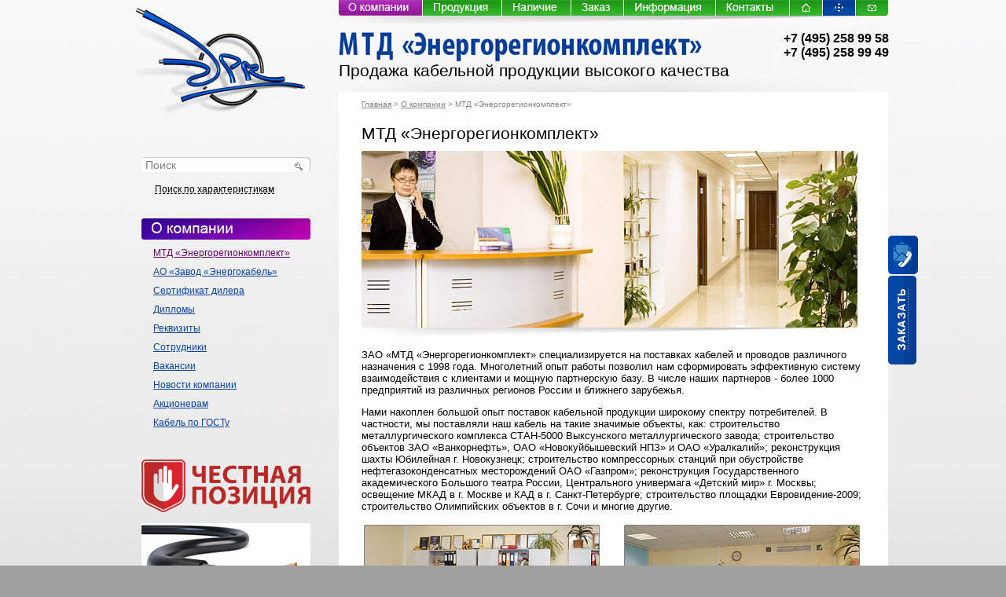

--- FILE ---
content_type: text/html;charset=UTF-8
request_url: http://www.erc.ru/about/
body_size: 10294
content:

<!DOCTYPE html>
<html>
<head>
		<meta HTTP-EQUIV="Content-Type" CONTENT="text/html; charset=utf-8">
	<meta name='yandex-verification' content='6a7c970103ea6341'/>

	<script type="text/javascript" src="//code.jquery.com/jquery-1.7.2.min.js"></script>
<script type="text/javascript" src="/scripts/jquery/nav.js?1764751644"></script>
<script type="text/javascript" src="/scripts/jquery/jqtransform.js?1764751644"></script>
<script type="text/javascript" src="/scripts/addr.js?1764751714"></script>
<script type="text/javascript" src="/scripts/jquery/jquery.validate.min.js?1764751644"></script>
	<link rel="stylesheet" type="text/css" media="screen" href="/styles/site.css?1764752098" />
		<link rel="stylesheet" type="text/css" media="screen" href="/styles/jqtransform.css?1764752098" />
	<!--[if IE 6]>
	<link rel="stylesheet" type="text/css" media="screen" href="/styles/ie6_site.css?1764752098" />
	<![endif]-->
	<!--[if IE]>
	<link rel="stylesheet" type="text/css" media="screen" href="/styles/ie_site.css?1764752098" />
	<![endif]-->
	<link rel="stylesheet" type="text/css" media="screen" href="/styles/facebox.css?1764752098" />
	<link rel="stylesheet" type="text/css" media="screen" href="/styles/lightbox.css?1764752098" />
<script type="text/javascript" src="/scripts/lightbox.js?1764751715"></script>
<script type="text/javascript" src="/scripts/jquery/facebox.js"></script>
<script type="text/javascript" src="/scripts/jquery/facebox_init.js"></script>
<script type="text/javascript" src="/scripts/jquery.cycle.lite.js"></script>
<script type="text/javascript" src="/scripts/site.js"></script>
<script type="text/javascript" src="/scripts/jquery.cookie.js"></script>
<script type="text/javascript" src="/scripts/filter.js"></script>





	<title>Кабель в Москве, кабельно-проводниковая продукция | Кабель от производителя, продажа кабельной продукции МТД Энергорегионкомплект</title>
<meta name="description" content="Кабельная продукция в Москве, купить кабельно проводниковую продукцию. Производство кабеля (завод Энергокабель), продажа кабельно-проводниковой продукции — МТД Энергорегионкомплект." />
<meta name="keywords" content="производство кабель кабельная продукция кабельно проводниковая продажа москва мтд энергорегионкомплект" />
		<meta name="tagline" content="http://techart.ru/">
	<script type="text/javascript">

  var _gaq = _gaq || [];
  _gaq.push(['_setAccount', 'UA-9142425-1']);
  _gaq.push(['_trackPageview']);
  _gaq.push(['_trackPageLoadTime']);
  if (document.referrer.indexOf(location.hostname) < 0) {
     setTimeout('_gaq.push([\'_trackEvent\', \'EventBounce\', \'15sec\'])', 15000);
  }
  (function() {
    var ga = document.createElement('script'); ga.type = 'text/javascript'; ga.async = true;
    ga.src = ('https:' == document.location.protocol ? 'https://ssl' : 'http://www') + '.google-analytics.com/ga.js';
    var s = document.getElementsByTagName('script')[0]; s.parentNode.insertBefore(ga, s);
  })();
</script>

<!-- Yandex.Metrika counter -->
<script type="text/javascript" >
   (function(m,e,t,r,i,k,a){m[i]=m[i]||function(){(m[i].a=m[i].a||[]).push(arguments)};
   m[i].l=1*new Date();k=e.createElement(t),a=e.getElementsByTagName(t)[0],k.async=1,k.src=r,a.parentNode.insertBefore(k,a)})
   (window, document, "script", "https://mc.yandex.ru/metrika/tag.js", "ym");

   ym(10062277, "init", {
        id:10062277,
        clickmap:true,
        trackLinks:true,
        accurateTrackBounce:true,
        webvisor:true
   });
</script>
<noscript><div><img src="https://mc.yandex.ru/watch/10062277" style="position:absolute; left:-9999px;" alt="" /></div></noscript>
<!-- /Yandex.Metrika counter -->

</head>
<body>
<div id="from_buttons">
	<a href="/question/" id="question-but"><img src="/image/site/question.png" width="36" height="165"
												alt="Задать вопрос"></a>
	<a href="/order/"><img src="/image/site/zakaz_only.png" width="36" height="113" alt="Сделать заказ"></a>
</div>
<div id="ny_container">
	<div id="white_container">
		<div id="content_container">

			
			<div id="top_nav">
	<div class="as_h1">Продажа кабельной продукции высокого качества</div>
        <div class="level-1"><a href="/about/" title="О компании" class="about_on" sel="1"></a>
                    <div class="level-2 ">
                <ul>
                                   <li><a href="/about/" title="МТД &laquo;Энергорегионкомплект&raquo;">МТД &laquo;Энергорегионкомплект&raquo;</a></li>
                                   <li><a href="/plant/" title="АО &laquo;Завод &laquo;Энергокабель&raquo;">АО &laquo;Завод &laquo;Энергокабель&raquo;</a></li>
                                   <li><a href="/dealer_certificate/" title="Cертификат дилера">Cертификат дилера</a></li>
                                   <li><a href="/diploma/" title="Дипломы">Дипломы</a></li>
                                   <li><a href="/details/" title="Реквизиты">Реквизиты</a></li>
                                   <li><a href="/staff/" title="Сотрудники">Сотрудники</a></li>
                                   <li><a href="/about/vacancy/" title="Вакансии">Вакансии</a></li>
                                   <li><a href="/company_news/" title="Новости компании">Новости компании</a></li>
                                   <li><a href="/shareholder/" title="Акционерам">Акционерам</a></li>
                                   <li><a href="/about/kupit-kabel-gost/" title="Кабель по ГОСТу">Кабель по ГОСТу</a></li>
                               </ul>
            </div>
            </div>
      <div class="level-1"><a href="/catalog/" title="Продукция" class="produce" ></a>
        			<div class="level-2 catalog">
				<div>
				<b>Кабель силовой</b><ul><li><a href='http://www.erc.ru/catalog/pvh_066_1/'>С ПВХ изоляцией до 3 кВ</a></li><li><a href='http://www.erc.ru/catalog/cables-sshitiy-polietilen/'>C изоляцией из сшитого полиэтилена до 3 кВ</a></li><li><a href='http://www.erc.ru/catalog/cables-halogen-free/'>Безгалогенный, в т.ч. огнестойкий</a></li><li><a href='http://www.erc.ru/catalog/fire_resistant/'>Огнестойкий, с пониженным дымо- и газовыделением</a></li><li><a href='http://www.erc.ru/catalog/cables_hl/'>Холодостойкий с температурой прокладки до -15°С</a></li><li><a href='http://www.erc.ru/catalog/cables-holod-30/'>Холодостойкий с температурой прокладки до -30°С</a></li><li><a href='http://www.erc.ru/catalog/cable-silovoj-6kv/'>На номинальное напряжение 6 кВ</a></li><li><a href='http://www.erc.ru/catalog/cabels_hydro/'>С функцией гидрозащиты</a></li></ul></div><div><b>Кабель контрольный</b><ul class="border"><li><a href='http://www.erc.ru/catalog/control_cables/'>Для одиночной прокладки,<br /> для групповой прокладки,<br /> огнестойкий</a></li><li><a href='http://www.erc.ru/catalog/control_holod/'>Холодостойкий</a></li></ul><a href='http://www.erc.ru/catalog/light_cable/' class="border">Провода и шнуры соединительные</a><b>Кабели и провода для электрических установок</b><ul><li><a href='http://www.erc.ru/catalog/poli_450_750/'>Провода и кабели</a></li><li><a href='http://www.erc.ru/catalog/power_cable/'>Кабель огнестойкий для электрических установок</a></li></ul></div><div><a href='http://www.erc.ru/catalog/fire_alarm/' class="border">Кабель для систем пожарной сигнализации</a><b>Кабель управления и контроля</b><ul class="border"><li><a href='http://www.erc.ru/catalog/cables-control-monitor/'>Для цепей управления и контроля</a></li><li><a href='http://www.erc.ru/catalog/cables_compact/'>Малогабаритный</a></li><li><a href='http://www.erc.ru/catalog/cabeli-dlya-sistem-upravlenia-i-signalizacii/'>Для систем управления и сигнализации</a></li></ul></div><div><a href='http://www.erc.ru/certificate/'>Сертификаты</a>				</div>
			</div>
		    </div>
      <div class="level-1"><a href="/presence/" title="Наличие" class="stock" ></a>
            </div>
      <div class="level-1"><a href="/order/" title="Заказ" class="order" ></a>
                    <div class="level-2 ">
                <ul>
                                   <li><a href="/agreement_docs/" title="Документы для заключения  договора">Документы для заключения  договора</a></li>
                                   <li><a href="/order/" title="Форма заказа">Форма заказа</a></li>
                                   <li><a href="/terms_cooperation/" title="Условия сотрудничества">Условия сотрудничества</a></li>
                               </ul>
            </div>
            </div>
      <div class="level-1"><a href="/articles/" title="Информация" class="info" ></a>
                    <div class="level-2 ">
                <ul>
                                   <li><a href="/gosoboronzakaz.htm" title="Гособоронзаказ">Гособоронзаказ</a></li>
                                   <li><a href="/info/materials/" title="Рекламные материалы">Рекламные материалы</a></li>
                                   <li><a href="/info/reference/" title="Референс лист">Референс лист</a></li>
                                   <li><a href="/articles/" title="Статьи">Статьи</a></li>
                                   <li><a href="/info/agree/" title="Согласие на обработку данных">Согласие на обработку данных</a></li>
                                   <li><a href="/info/sout/" title="СОУТ">СОУТ</a></li>
                               </ul>
            </div>
            </div>
      <div class="level-1"><a href="/contacts.htm" title="Контакты" class="contacts" ></a>
                    <div class="level-2 ">
                <ul>
                                   <li><a href="/office_map.htm" title="Офис МТД&nbsp;&laquo;Энергорегионкомплект&raquo;">Офис МТД&nbsp;&laquo;Энергорегионкомплект&raquo;</a></li>
                                   <li><a href="/factory_map.htm" title="Склад в г.Электроугли <br />(&laquo;Завод &laquo;Энергокабель&raquo;)">Склад в г.Электроугли <br />(&laquo;Завод &laquo;Энергокабель&raquo;)</a></li>
                               </ul>
            </div>
            </div>
      <div class="level-1"><a href="/" title="На главную" class="home" ></a>
            </div>
      <div class="level-1"><a href="/sitemap.htm" title="Карта сайта" class="map" ></a>
            </div>
      <div class="level-1"><a href="mailto:erc@erc.ru" title="Написать письмо" class="mail" ></a>
            </div>
         <div id="contacts_abs">
        <span style="color:#000000; font-weight: bold; font-size: 16px;" class="ya-phone">+7 (495) 258 99 58<br />
                	+7 (495) 258 99 49
                </span>
    </div>
     <div class="alt_break"></div>
</div>
<style>
	#top_nav .level-2.catalog {
		width: 659px;
		padding: 20px;
		left: -107px;
	}
	.level-2.catalog b, .level-2.catalog > div > a{
		font-size: 16px !important;
		font-weight: normal;
		float:left;
	}

	.level-2.catalog ul {
		padding-left: 0;
		float:left;
		width: 100%;
		padding-bottom: 15px;
	}

	.level-2.catalog a {
		font-size: 12px;
		text-decoration: none;
	}
	.level-2.catalog a:hover {
		text-decoration: underline !important;
	}


	.level-2.catalog .border, .level-2.catalog .border_on{
		padding-bottom: 5px;
		border-bottom: 2px solid #538235;
		float:left;
	}

	.level-2.catalog a.border,.level-2.catalog a.border_on{
		padding-bottom: 15px;
	}

	.level-2.catalog a {
		color: #04419A !important;
	}

	.level-2.catalog > div {
		width: calc((100% - 40px) / 3);
		float:left;
		padding-right: 20px;
	}

	.level-2.catalog > div:nth-child(3){
		padding-right: 0;
	}

	.level-2.catalog > div:last-child {
		border-top: 2px solid #538235;
		padding-top: 15px;
		padding-right: 0;
		margin-right: 10px;
		margin-bottom: 0;
		width: 100%;
		text-align: center;
	}
</style>						<div id="content">
				<div class="route" itemscope itemtype="http://schema.org/BreadcrumbList">
	<a href="/">Главная</a>
	<span itemprop="itemListElement" itemscope itemtype="http://schema.org/ListItem">		> <a href="/about/" itemprop="item"><span itemprop="name">О компании</span></a>		<meta itemprop="position" content="1" /></span>		> МТД &laquo;Энергорегионкомплект&raquo;		</div>
				<script>
$(function(){
	$('.diploma_container a[rel="lightbox"]').lightBox();
	$('.diploma_container a[rel="facebox"]').lightBox();
});
</script>
<h1>МТД &laquo;Энергорегионкомплект&raquo;</h1><div class="about_image"><img title="Поставщик кабеля, торговый дом" alt="МТД Энергорегионкомплект фото" width="631" height="225" src="/files/pages/attaches/0/7/p_company2.jpg" /></div>
<p>ЗАО &laquo;МТД &laquo;Энергорегионкомплект&raquo; специализируется на поставках кабелей и проводов различного назначения с 1998 года. Многолетний опыт работы позволил нам сформировать эффективную систему взаимодействия с клиентами и мощную партнерскую базу. В числе наших партнеров - более 1000 предприятий из различных регионов России и ближнего зарубежья.</p>
<p>Нами накоплен большой опыт поставок кабельной продукции широкому спектру потребителей. В частности, мы поставляли наш кабель на такие значимые объекты, как: строительство металлургического комплекса СТАН-5000 Выксунского металлургического завода; строительство объектов ЗАО &laquo;Ванкорнефть&raquo;, ОАО &laquo;Новокуйбышевский НПЗ&raquo; и ОАО &laquo;Уралкалий&raquo;; реконструкция шахты Юбилейная г. Новокузнецк; строительство компрессорных станций при обустройстве нефтегазоконденсатных месторождений ОАО &laquo;Газпром&raquo;; реконструкция Государственного академического Большого театра России, Центрального универмага &laquo;Детский мир&raquo; г. Москвы; освещение МКАД в г. Москве и КАД в г. Санкт-Петербурге; строительство площадки Евровидение-2009; строительство Олимпийских объектов в г. Сочи и многие другие.</p>
<table border="0" class="imgl" align="left">
<tr><td><div class="diploma">
    <a href="/files/pages/0/7/28.jpg" target="_blank" rel="lightbox" rel="facebox"><img src="/files/pages/0/7/p28.jpg" width="300" height="225" alt="Фото " title=""/></a>
    </div></td></tr>
</table> <table border="0" class="imgr" align="right">
<tr><td><div class="diploma">
    <a href="/files/pages/0/7/26.jpg" target="_blank" rel="lightbox" rel="facebox"><img src="/files/pages/0/7/p26.jpg" width="300" height="225" alt="Фото " title=""/></a>
    </div></td></tr>
</table>
<div class="break_right"></div>
<p>ЗАО &laquo;МТД &laquo;Энергорегионкомплект&raquo; является торговым домом АО &laquo;Завод &laquo;Энергокабель&raquo; г. Электроугли Московской области, которое зарекомендовало себя как производитель только качественной продукции, соответствующей всем требованиям действующих стандартов.</p>
<p><b>ЗАО &laquo;МТД &laquo;Энергорегионкомплект&raquo; реализует:</b></p>
<ul>
<li><a href="http://www.erc.ru/catalog/pvh_066_1/">силовые кабели</a>;</li>
<li><a title="контрольные кабели" href="/catalog/control_cables/">контрольные кабели</a>;</li>
<li><a title="соединительные провода и шнуры" href="/catalog/light_cable/">соединительные провода и шнуры</a>;</li>
<li><a title="кабели и провода для электрических установок" href="/catalog/poli_450_750/">кабели и провода для электрических установок</a>;</li>
<li><a title="кабели для систем и цепей управления, контроля и сигнализации" href="http://www.erc.ru/catalog/cables-control-monitor/">кабели для систем и цепей управления, контроля</a> и&nbsp;<a title="сигнализации" href="/catalog/fire_alarm/">сигнализации</a>.</li>
</ul>
<table border="0" class="imgr" align="right">
<tr><td><div class="diploma">
    <a href="/files/pages/0/7/24.jpg" target="_blank" rel="lightbox" rel="facebox"><img src="/files/pages/0/7/p24.jpg" width="300" height="225" alt="Фото " title=""/></a>
    </div></td></tr>
</table> <table border="0" class="imgl" align="left">
<tr><td><div class="diploma">
    <a href="/files/pages/0/7/27.jpg" target="_blank" rel="lightbox" rel="facebox"><img src="/files/pages/0/7/p27.jpg" width="300" height="225" alt="Фото " title=""/></a>
    </div></td></tr>
</table>
<div class="break_right"></div>
<p><b>Кабельная продукция от ЗАО &laquo;МТД &laquo;Энергорегионкомплект&raquo; отличается:</b></p>
<ul>
<li><b>строгим соответствием государственным стандартам.</b> Мы поставляем только качественную продукцию, полностью соответствующую <a href="http://www.erc.ru/about/kupit-kabel-gost/">государственным стандартам (ГОСТ)</a>.</li>
<li><b>конкурентоспособной стоимостью.</b> Цены от производителя.</li>
<li><b>широким выбором.</b> Более 93 000 маркоразмеров кабельной продукции позволяют обеспечить полную комплектацию объектов.</li>
</ul>

<table border="0" class="imgl" align="left">
<tr><td><div class="diploma">
    <a href="/files/pages/0/7/20.jpg" target="_blank" rel="lightbox" rel="facebox"><img src="/files/pages/0/7/p20.jpg" width="300" height="225" alt="Фото " title=""/></a>
    </div></td></tr>
</table> <table border="0" class="imgr" align="right">
<tr><td><div class="diploma">
    <a href="/files/pages/0/7/29.jpg" target="_blank" rel="lightbox" rel="facebox"><img src="/files/pages/0/7/p29.jpg" width="300" height="225" alt="Фото " title=""/></a>
    </div></td></tr>
</table>
<div class="break_right"></div>
<p><b>Становясь клиентом ЗАО &laquo;МТД &laquo;Энергорегионкомплект&raquo;, вы получаете:</b></p>
<ul>
<li>индивидуальный подход;</li>
<li>широкий ассортимент продукции в наличии на складе в Московской области;</li>
<li>минимальные сроки изготовления заказов;</li>
<li>удобную систему работы с нами от заказа до отгрузки продукции.</li>
</ul>
<p>Если вы хотите купить кабель в Москве, ознакомьтесь с ассортиментом в <a href="http://www.erc.ru/catalog/">каталоге компании</a>. Опытные консультанты готовы ответить на все интересующие вас вопросы и помочь с оформлением заказа &ndash; позвоните нам по <b>телефонам +7 (495) 258-99-58, +7 (495) 258-99-49</b> или воспользуйтесь формой обратной связи.</p>			</div>
		</div>	
	
		<div id="left">
			<div id="logo">


									<a href="/"><img src="/image/site/logo.png" width="215" height="142"></a>
				

			</div>
			<div class="search_form">
				<form action="/search.htm" method="get">
					<input type="text" value="Поиск" onClick="this.value='';" class="noborder" name="text"/>

					<input type="hidden" name="searchid" value="2180893"/>
					<input type="hidden" name="l10n" value="ru"/>
					<input type="hidden" name="reqenc" value=""/>
					<div class="search_button"></div>
					<input type="submit" id="search_btn"/>
				</form>
			</div>

			
			<span id="span_filter_for_left_menu"><span>Поиск по характеристикам</span></span>

			<div id="filter_for_left_menu">
				<span></span>
				<form action="/catalog/">
					<div>
						
							<div class="filter-tab_for_left_menu by_application">
								<span>По применению</span>
								
									<input type="checkbox" name="char[1]" id="char_for_left_menu1"
										   value="1" >
									<label for="char_for_left_menu1">Кабели силовые</label>

								
									<input type="checkbox" name="char[2]" id="char_for_left_menu2"
										   value="2" >
									<label for="char_for_left_menu2">Кабели контрольные</label>

								
									<input type="checkbox" name="char[3]" id="char_for_left_menu3"
										   value="3" >
									<label for="char_for_left_menu3">Провода и шнуры соединительные</label>

								
									<input type="checkbox" name="char[4]" id="char_for_left_menu4"
										   value="4" >
									<label for="char_for_left_menu4">Провода и кабели для электрических установок</label>

								
									<input type="checkbox" name="char[5]" id="char_for_left_menu5"
										   value="5" >
									<label for="char_for_left_menu5">Кабели для систем пожарной сигнализации</label>

								
									<input type="checkbox" name="char[6]" id="char_for_left_menu6"
										   value="6" >
									<label for="char_for_left_menu6">Кабели для цепей управления и контроля</label>

								
									<input type="checkbox" name="char[7]" id="char_for_left_menu7"
										   value="7" >
									<label for="char_for_left_menu7">Кабели малогабаритные</label>

								
									<input type="checkbox" name="char[8]" id="char_for_left_menu8"
										   value="8" >
									<label for="char_for_left_menu8">Кабели для систем управления и сигнализации</label>

															</div>
						
							<div class="filter-tab_for_left_menu fire_safety_requirements">
								<span>Требования пожарной безопасности</span>
								
									<input type="checkbox" name="char[11]" id="char_for_left_menu11"
										   value="11" >
									<label for="char_for_left_menu11">Для одиночной прокладки</label>

								
									<input type="checkbox" name="char[12]" id="char_for_left_menu12"
										   value="12" >
									<label for="char_for_left_menu12">Для групповой прокладки (-нг(А))</label>

								
									<input type="checkbox" name="char[13]" id="char_for_left_menu13"
										   value="13" >
									<label for="char_for_left_menu13">Огнестойкие (-FR)</label>

								
									<input type="checkbox" name="char[14]" id="char_for_left_menu14"
										   value="14" >
									<label for="char_for_left_menu14">С низким дымо- и газовыделением (-LS)</label>

								
									<input type="checkbox" name="char[15]" id="char_for_left_menu15"
										   value="15" >
									<label for="char_for_left_menu15">Низкотоксичные (-LTx)</label>

								
									<input type="checkbox" name="char[16]" id="char_for_left_menu16"
										   value="16" >
									<label for="char_for_left_menu16">Безгалогенные (-HF)</label>

															</div>
						
							<div class="filter-tab_for_left_menu insulation">
								<span>Изоляция жил</span>
								
									<input type="checkbox" name="char[21]" id="char_for_left_menu21"
										   value="21" >
									<label for="char_for_left_menu21">ПВХ пластикат</label>

								
									<input type="checkbox" name="char[22]" id="char_for_left_menu22"
										   value="22" >
									<label for="char_for_left_menu22">Сшитый полиэтилен</label>

								
									<input type="checkbox" name="char[23]" id="char_for_left_menu23"
										   value="23" >
									<label for="char_for_left_menu23">Полиэтилен</label>

								
									<input type="checkbox" name="char[24]" id="char_for_left_menu24"
										   value="24" >
									<label for="char_for_left_menu24">Полимерная композиция</label>

								
									<input type="checkbox" name="char[25]" id="char_for_left_menu25"
										   value="25" >
									<label for="char_for_left_menu25">Кремнийорганическая резина</label>

															</div>
						
							<div class="filter-tab_for_left_menu core_material">
								<span>Материал жил</span>
								
									<input type="checkbox" name="char[31]" id="char_for_left_menu31"
										   value="31" >
									<label for="char_for_left_menu31">Алюминий</label>

								
									<input type="checkbox" name="char[32]" id="char_for_left_menu32"
										   value="32" >
									<label for="char_for_left_menu32">Медь</label>

															</div>
						
							<div class="filter-tab_for_left_menu additionally">
								<span>Дополнительно</span>
								
									<input type="checkbox" name="char[41]" id="char_for_left_menu41"
										   value="41" >
									<label for="char_for_left_menu41">Холодостойкие (-ХЛ)</label>

								
									<input type="checkbox" name="char[42]" id="char_for_left_menu42"
										   value="42" >
									<label for="char_for_left_menu42">Бронированные</label>

								
									<input type="checkbox" name="char[43]" id="char_for_left_menu43"
										   value="43" >
									<label for="char_for_left_menu43">Экранированные</label>

															</div>
						
							<div class="filter-tab_for_left_menu voltage_power_cables">
								<span>Напряжение для силовых кабелей</span>
								
									<input type="checkbox" name="char[51]" id="char_for_left_menu51"
										   value="51" >
									<label for="char_for_left_menu51">660 В</label>

								
									<input type="checkbox" name="char[52]" id="char_for_left_menu52"
										   value="52" >
									<label for="char_for_left_menu52">1000 В</label>

								
									<input type="checkbox" name="char[53]" id="char_for_left_menu53"
										   value="53" >
									<label for="char_for_left_menu53">6000 В</label>

															</div>
											</div>
					<input type="submit" value="Подобрать">

				</form>
			</div>

			  <div id="h_about" onClick="location.href='/about/'"></div>
  <div class="level1_nav">
      <a href="/about/" class="sel">МТД &laquo;Энергорегионкомплект&raquo;</a>
      <a href="/plant/" >АО &laquo;Завод &laquo;Энергокабель&raquo;</a>
      <a href="/dealer_certificate/" >Cертификат дилера</a>
      <a href="/diploma/" >Дипломы</a>
      <a href="/details/" >Реквизиты</a>
      <a href="/staff/" >Сотрудники</a>
      <a href="/about/vacancy/" >Вакансии</a>
      <a href="/company_news/" >Новости компании</a>
      <a href="/shareholder/" >Акционерам</a>
      <a href="/about/kupit-kabel-gost/" >Кабель по ГОСТу</a>
    </div>

			<a href="/banners/click/7/" title=""><img src="/files/banners/0/img-7.png" width="215" height="" alt=""></a><br><br>			<a href="/files/materials/energokabel_katalog_2016-2017.pdf" style="margin-bottom: 21px; display: block;" target="_blank"><img src="/image/site/catalog.jpg"></a>
			<div id="h_produce" onClick="location.href='/catalog/'"></div>
			<div class="left_menu_items">
						<div class="group_link"><a href="/catalog/pvh_066_1/" >Кабель силовой с ПВХ изоляцией на напряжение до 3 кВ</a></div>
				<div class="group_link"><a href="/catalog/cables-sshitiy-polietilen/" >Кабель силовой с изоляцией из сшитого полиэтилена на напряжение до 3 кВ</a></div>
				<div class="group_link"><a href="/catalog/cables-halogen-free/" >Кабель HF силовой безгалогенный (в т.ч. огнестойкий) на напряжение до 1 кВ</a></div>
				<div class="group_link"><a href="/catalog/fire_resistant/" >Кабель силовой огнестойкий, с пониженным дымо- и газовыделением</a></div>
				<div class="group_link"><a href="/catalog/cables_hl/" >Кабель силовой в холодостойком исполнении с температурой прокладки до -15°С</a></div>
				<div class="group_link"><a href="/catalog/cables-holod-30/" >Кабель силовой в холодостойком исполнении с температурой прокладки до  - 30°C</a></div>
				<div class="group_link"><a href="/catalog/cable-silovoj-6kv/" >Кабель силовой на номинальное напряжение 6 кВ</a></div>
				<div class="group_link"><a href="/catalog/cabels_hydro/" >Кабель силовой с функцией гидрозащиты</a></div>
				<div class="group_link"><a href="/catalog/control_cables/" >Кабель контрольный </a></div>
				<div class="group_link"><a href="/catalog/control_holod/" >Кабель контрольный в холодостойком исполнении</a></div>
				<div class="group_link"><a href="/catalog/power_cable/" >Кабель огнестойкий для электрических установок</a></div>
				<div class="group_link"><a href="/catalog/poli_450_750/" >Провода и кабели для электрических установок</a></div>
				<div class="group_link"><a href="/catalog/light_cable/" >Провода и шнуры соединительные</a></div>
				<div class="group_link"><a href="/catalog/fire_alarm/" >Кабель для систем пожарной сигнализации</a></div>
				<div class="group_link"><a href="/catalog/cables-control-monitor/" >Кабель для цепей управления и контроля</a></div>
				<div class="group_link"><a href="/catalog/cables_compact/" >Кабель малогабаритный</a></div>
				<div class="group_link"><a href="/catalog/cabeli-dlya-sistem-upravlenia-i-signalizacii/" >Кабель для систем управления и сигнализации</a></div>
				<div class="group_link"><a href="/certificate/" >Сертификаты</a></div>
					</div>
					</div>

		<div class="break"></div>
	</div>

	<div id="bottom_work">
		<div class="info" itemscope itemtype="http://schema.org/Organization">
			<div itemprop="name" class="hd">ЗАО «МТД «Энергорегионкомплект»</div>
			
			<div itemprop="address" itemscope itemtype="http://schema.org/PostalAddress">
				<span itemprop="postalCode">115114</span>, г. <span itemprop="addressLocality">Москва</span>, <span itemprop="streetAddress">ул. Летниковская, д. 10, стр. 1</span>
			</div>
			
			<span class="ya-phone"><span itemprop="telephone">+7 (495) 258-99-58</span></span>, 
							<span itemprop="telephone">(495) 258-99-49</span>,
							<a href="mailto:erc@erc.ru"><span itemprop="email">erc@erc.ru</span></a>
			

			<div class="footer-icons">
				<a href="/" class="home"></a>
				<a href="/sitemap.htm" class="sitemap"></a>
				<a href="mailto:erc@erc.ru" class="mailto"></a>
			</div>
		</div>
		<div class="info2">
			&copy; 2019 ЗАО &laquo;МТД &laquo;Энергорегионкомплект&raquo; - <a href="http://www.erc.ru/">кабель силовой</a>, контрольный кабель, провода.<br /><a href="http://www.techart.ru/" target="_blank">Веб-дизайн</a>, <a href="http://www.web-techart.ru/" target="_blank">разработка сайта</a>, <a href="http://www.promo-techart.ru/" target="_blank">интернет-маркетинг</a> - Текарт.		</div>
		<div class="counters">
			<!--Rating@Mail.ru COUNTER--><script language="JavaScript" type="text/javascript"><!--
d=document;var a='';a+=';r='+escape(d.referrer)
js=10//--></script><script language="JavaScript1.1" type="text/javascript"><!--
a+=';j='+navigator.javaEnabled()
js=11//--></script><script language="JavaScript1.2" type="text/javascript"><!--
s=screen;a+=';s='+s.width+'*'+s.height
a+=';d='+(s.colorDepth?s.colorDepth:s.pixelDepth)
js=12//--></script><script language="JavaScript1.3" type="text/javascript"><!--
js=13//--></script><script language="JavaScript" type="text/javascript"><!--
d.write('<a rel="nofollow" href="http://top.mail.ru/jump?from=1510568"'+
' target="_top"><img src="http://dc.c0.b7.a1.top.mail.ru/counter'+
'?id=1510568;t=49;js='+js+a+';rand='+Math.random()+
'" alt="Рейтинг@Mail.ru"'+' border="0" height="31" width="88"/><\/a>')
if(11<js)d.write('<'+'!-- ')//--></script><noscript><a
target="_top" rel="nofollow" href="http://top.mail.ru/jump?from=1510568"><img
src="http://dc.c0.b7.a1.top.mail.ru/counter?js=na;id=1510568;t=49"
border="0" height="31" width="88"
alt="Рейтинг@Mail.ru"/></a></noscript><script language="JavaScript" type="text/javascript"><!--
if(11<js)d.write('--'+'>')//--></script><!--/COUNTER-->

<!--LiveInternet counter--><script type="text/javascript"><!--
document.write("<a rel='nofollow' href='http://www.liveinternet.ru/click' "+
"target=_blank><img src='http://counter.yadro.ru/hit?t14.2;r"+
escape(document.referrer)+((typeof(screen)=="undefined")?"":
";s"+screen.width+"*"+screen.height+"*"+(screen.colorDepth?
screen.colorDepth:screen.pixelDepth))+";u"+escape(document.URL)+
";"+Math.random()+
"' alt='' title='LiveInternet: показано число просмотров за 24"+
" часа, посетителей за 24 часа и за сегодня' "+
"border=0 width=88 height=31><\/a>")//--></script><!--/LiveInternet-->

<!-- Электрорейтинг -->
<a href="http://www.ruscable.ru/" rel="nofollow" target="_blank">
<script language="javascript">
java="1.0";
java1=""+"refer="+escape(document.referrer)+"&page="+
escape(window.location.href);
document.cookie="astratop=1; path=/"; java1+="&c="+(document.cookie?"yes":"now");
</script>
<script language="javascript1.1">java="1.1";java1+="&java="+(navigator.javaEnabled()?"yes":"now")</script>
<script language="javascript1.2">java="1.2";
java1+="&razresh="+screen.width+'x'+screen.height+"&cvet="+
(((navigator.appName.substring(0,3)=="Mic"))?
screen.colorDepth:screen.pixelDepth)</script><script language="javascript1.3">java="1.3"</script>
<script language="javascript">java1+="&jscript="+java+"&rand="+Math.random();
document.write("<a rel='nofollow' href='http://top.ruscable.ru/in.php?id=645&fromsite=1' target='_blank'><img "+
" src='http://top.ruscable.ru/img.php?id=645&"+java1+"&' border=0 alt='Электрорейтинг' width='88' height='31'></a>")</script>
<noscript><a rel="nofollow" href=http://top.ruscable.ru/ target=_blank><img src="http://top.ruscable.ru/img.php?id=645" border=0 alt="Электрорейтинг" width='88' height='31'></a></noscript>
</a>
<!-- /Электрорейтинг -->

<!-- Yandex.Metrika counter -->
<noscript><div><img src="https://mc.yandex.ru/watch/10062277" style="position:absolute; left:-9999px;" alt="" /></div></noscript>
<!-- /Yandex.Metrika counter -->
		</div>
	</div>
</div>
<div id="popup-overlay"></div>
<div id="popup-form">
	<div class="popup-form-close"></div>
	<div class="popup-form-msg">
		Здравствуйте!<br/>
		Оставьте контакты и мы с Вами свяжемся в рабочее время.
	</div>
	<div class="popup-form-form">
		<div class="form">
<form action="/forms/callback/" method="post" id="callback_form" enctype="application/x-www-form-urlencoded">
<div class="fields">
<input type="hidden" name="callback[_form_name_]" value="callback" id="callback__form_name_" /><script type="text/javascript">
<!--	
	document.write('<input type="hidden" name="');
	document.write('callback[protect]');
	document.write('" value="');
	document.write(27-22,89-85,86-85,88-85,57-52);
	document.write('">');
//-->	
</script>


	<input name="callback[name]" value="" placeholder="ФИО" id="callback_name" class="presence" type="text">
	<input name="callback[phone]" value="" placeholder="Телефон" id="callback_phone" class="presence" type="text">
	<input name="callback[email]" value="" placeholder="Email" id="callback_email" class="presence" type="text">
	<textarea name="callback[notes]" placeholder="Сообщение" id="callback_notes"></textarea>
	<div class="agree agree-callback"><input type="checkbox" value="1" required="required" name="callback[agree]" class="presence" id="callback_agree">
		<a href="/info/agree/" style="color: #fff;">согласие на обработку персональных данных</a>
	</div>

</div>
 <input value="Отправить" type="submit">
                 <div class="popup-form-time">
                    <span>Наше время работы:</span><br />
                    Пн-Чт: с 9.00 до 18.00<br />
                    Пт: с 9.00 до 17.00<br />
                    Сб-Вс: выходной
                </div>
</form>
</div>
<script type="text/javascript">
<!--

$(function(){

    $('#callback_form').submit(function() {
		if(!$('#callback_agree').attr('checked')) {
			alert("Чтобы продолжить, необходимо дать согласие на обработку персональных данных!");
			return false;
		}
	});

});

function check_callback(form) {
		if (document.getElementById('callback_agree').value=='') {
		alert("Чтобы продолжить, необходимо дать согласие на обработку персональных данных!");
		return false;
	}
		return true;
}
//-->
</script>	</div>
</div>
<!-- BEGIN JIVOSITE CODE {literal} -->
<script type='text/javascript'>
(function(){ var widget_id = 'TNHI9QmPSa';var d=document;var w=window;function l(){var s = document.createElement('script'); s.type = 'text/javascript'; s.async = true;s.src = '//code.jivosite.com/script/widget/'+widget_id; var ss = document.getElementsByTagName('script')[0]; ss.parentNode.insertBefore(s, ss);}if(d.readyState=='complete'){l();}else{if(w.attachEvent){w.attachEvent('onload',l);}else{w.addEventListener('load',l,false);}}})();
</script>
<!-- {/literal} END JIVOSITE CODE -->
</body>
</html>

--- FILE ---
content_type: text/css
request_url: http://www.erc.ru/styles/site.css?1764752098
body_size: 8588
content:

.empty {}

img { border: 0px; }
h1 { font-size: 21px; padding: 0px; margin: 0px; margin-bottom: 10px; font-weight:normal}
h1.inline { display:inline }
h2, .asH2 { font-size: 16px; padding: 0px; margin: 15px 0px 10px 0px; color:#3E3E3E; font-weight: bold; }
a { color: #04419A; }
a:visited { color: #A530AF; }
.clear{
    clear:both;
}
.hd {
	display: none;
}
body {
    font-family: arial;
    font-size: 11px;
    color:#000;
    padding: 0px;
    margin: 0px;
    background-color:#A0A0A0;
    background-image: url(/image/site/main_bg2.jpg);
    background-repeat:no-repeat;
    min-width: 1000px;
}



ul {
	padding-left:15px;
	list-style-image: url(/image/site/list_img.gif);
}

ul.sitemap {
	padding-left:15px;
	font-size: 16px;
	list-style-image: none;
	list-style-type: none !important;
}
ul.sitemap li {
	margin-top:2px;
	margin-bottom:2px;
}
ul.sitemap ul {
	font-size: 14px;
	margin-bottom: 10px;
}

ul.sitemap ul ul{
	font-size: 12px;
}


/********************************Скелет***************************************/

#logo {
	position:absolute;
	top: 10px;
	left: 33px;
}

#white_container {
	background-image: url('/image/site/white_bg.jpg');
	background-position: 291px 0px;
	background-repeat: repeat-y;
	width:1000px;
	/*&width:1300px;*/
}


#contacts_abs{
    /*float: right;*/
    position: absolute;
    right: 0px;
    top:40px;
}
#contacts_abs span{
	float:right;
}
/*-icons*/
 .footer-icons{
	float: left;
	width: 100%;
	margin-top: 5px;
}
 .footer-icons a {
	float: left;
	margin-left: 5px;
	width: 20px !important;
	height: 18px !important;
	background-image: url(/image/site/nav/all.png);
}
 .footer-icons a.home {background-position: 0 -959px;}
 .footer-icons a.home:hover {background-position: 0 -977px;}
 .footer-icons a.sitemap {background-position: -25px -959px;}
 .footer-icons a.sitemap:hover {background-position: -25px -977px;}
 .footer-icons a.mailto {background-position: -50px -959px;}
 .footer-icons a.mailto:hover {background-position: -50px -977px;}

#top_nav {
	background-image: url('/image/site/contacts_v3.jpg');
	/*background-image: url('/image/site/contacts_v2.jpg');*/
	padding:0px 0px 90px 0px;
	position: relative;
	background-repeat: no-repeat;
}

#top_nav:before, #top_nav h1, .as_h1 {
	/*content: "Продажа кабельной продукции высокого качества";*/
	position: absolute;
	left: 0;
	bottom: 15px;
	font-size: 21px;
	margin-bottom: 0px;
}

#top_nav a {
    display:block;
    width:107px;
    height:20px;
    float:left;
    background-image:url(/image/site/nav/all.png);
}
#top_nav a.about { width:107px; background-position:0px -116px; }
#top_nav a.about_on { width:107px; background-position:0px -138px; }
#top_nav a.produce { width:101px; background-position:0px -512px; }
#top_nav a.produce_on { width:101px; background-position:0px -534px; }
#top_nav a.stock { width:88px; background-position:0px -600px; }
#top_nav a.stock_on { width:88px; background-position:0px -622px; }
#top_nav a.order { width:67px; background-position:0px -424px; }
#top_nav a.order_on { width:67px; background-position:0px -446px; }
#top_nav a.info { width:117px; background-position:0px -248px; }
#top_nav a.info_on { width:117px; background-position:0px -270px; }
#top_nav a.contacts { width:94px; background-position:0px -160px; }
#top_nav a.contacts_on { width:94px; background-position:0px -182px; }
#top_nav a.home { width:42px; background-position:0px -204px; }
#top_nav a.home_on { width:42px; background-position:0px -226px; }
#top_nav a.map { width:42px; background-position:0px -336px; }
#top_nav a.map_on { width:42px; background-position:0px -358px; }
#top_nav a.mail { width:42px; background-position:0px -292px; }
#top_nav a.mail_on { width:42px; background-position:0px -314px; }

#top_nav a.goz { width:125px; background-position:0px -916px; }
#top_nav a.goz_on { width:125px; background-position:0px -937px; }

#top_nav .level-1{
	float:left;
	position: relative;
}
#top_nav .level-1:hover .level-2{
	display: block;
}
#top_nav .level-2{
	z-index: 99;
	display: none;
	position: absolute;
	width: 200px;
	left: 0px;
	top:20px;
	background-color: #ffffff;
	box-shadow: 1px 1px 9px rgba(0,0,0,0.3);
}
#top_nav .level-2 a{
	background-image: none;
	color:#000000;
	width: 100%;
	height: auto;
	margin-bottom: 10px;
}
#top_nav .level-2 a:hover{
	text-decoration: none;
}
#top_nav .level-2 ul li{
	list-style: none;
}

div.nav_item {
    float:left;
}
div.alt_break {
    padding-top:27px;
}

#h_in_sight { width:215px; height:27px; background-image:url(/image/site/nav/all.png); background-position:0px -644px; cursor:pointer;margin-bottom: 21px;}
#h_produce { width:215px; height:27px; background-image:url(/image/site/nav/all.png); background-position:0px -702px; cursor:pointer; }
#h_company_news { width:215px; height:27px; background-image:url(/image/site/nav/all.png); background-position:0px -801px; cursor:pointer;}
#h_market_news { width:215px; height:27px; background-image:url(/image/site/nav/all.png); background-position:0px -673px; float:left; margin-top:30px; cursor:pointer;}

#h_about { width:215px; height:27px; background-image:url(/image/site/nav/all.png); background-position:0px 0px; cursor:pointer;}
#h_order { width:215px; height:27px; background-image:url(/image/site/nav/all.png); background-position:0px -87px; cursor:pointer;}
#h_info { width:215px; height:27px; background-image:url(/image/site/nav/all.png); background-position:0px -58px; cursor:pointer;}
#h_contacts { width:215px; height:27px; background-image:url(/image/site/nav/all.png); background-position:0px -29px; cursor:pointer;}


#content_container {
	padding:0px;
	/*margin-left:291px;*/
	margin-right:9px;
	float: right;
}

#content {
	background-color: #FFF;
	padding: 10px 29px 20px 29px;
	font-size: 13px;
	width:637px;
	float: left;
}


#bottom_work {
	clear:both;
	padding: 0px 0px 20px 0px;
}
#bottom_work div.counters {
    clear:both;
    padding:0px;
    opacity: 0.5;
    padding-left:500px;
}
#bottom_work div.counters img {
	filter:alpha(opacity=50);
}

#bottom_work div.info {
    float:left;
    width:320px;
    margin:10px 0px 0px 322px;
    padding-bottom:10px;
    color:#2D2D2D;
}

#bottom_work div.info2 {
    float:left;
    width:350px;
    margin:10px 0px 0px 5px;
    padding-bottom:10px;
    color:#2D2D2D;
}

#bottom_work div.info a, #bottom_work div.info2 a{
    color:#2E2E2E;
}

#spec_offer {
	margin-top:-3px;
	margin-bottom: -10px;
	width:630px;
	background-image:url('/image/site/frame_1px.gif');
	background-repeat: repeat-y;
	padding: 5px 0px 10px 50px;
}

div.item_table_container table, table.info {
	margin-top:20px;
	border-collapse:collapse;
	width:100%;
}
div.item_table_container table th, table.info th {
	border:1px solid #000;
	background-color:#E5E5E5;
	padding:2px 5px 2px 5px;
	text-align: center;
}
div.item_table_container table td, table.info td {
	border:1px solid #000;
	padding:2px 5px 2px 5px;
	text-align: center;
}

.product .brand { display: none; }


/********************************Левое меню***********************************/
#left {
	float:left;
	width:225px;
	padding: 200px 20px 0px 40px;
	position: relative;
}
div.search_form {
    padding: 1px 0px 15px 2px;
    position:relative;
    background-image: url('/image/site/p_search.gif');
    background-repeat:no-repeat;
    background-position: 0px 0px;
}

div.search_form input[type="text"]{
	width:190px;
	height:14px;
	font-size:14px;
	color:#818181;
	border: 1px solid #FFF;
}
div.search_form input[type="submit"]{
	position:absolute;
	z-index:100;
	width:20px;
	height:20px;
	opacity:0;
	moz-opacity: 0;
	-khtml-opacity: 0;
	left:190px;
	top:0px;
}
div.search_form div.search_button {
	background-image: url('/image/site/nav/all.png');
	background-repeat:no-repeat;
	background-position: 0px -758px;
	width:20px;
	height:14px;
	z-index:1;
	position:absolute;
	left:195px;
	top:5px;
}


div.left_menu_items {
    font-size:12px;
    padding: 10px 0px 30px 15px;
}
div.left_menu_items a{
    color:#000;
    display:block;
    margin-bottom:10px;

}

/**************/
div.left_menu_items div.t_link{
    color:#000;
    margin-bottom:10px;
}


div.left_menu_items div.group_link {padding: 5px 0px 10px 0px;}

div.left_menu_items div.group_link a{
    display:inline!important;
}

div.left_menu_items a:hover{
    color:#640267;
}

div.left_menu_items a.selected_group {
	color:#640267;
}

div.left_menu_items a.sub, div.left_menu_items a.sub_sel {
	color:#0944A2;
	display:block;
	margin-bottom:5px;
	padding-left: 15px;
	background-image: url('/image/site/sub_arrow.gif');
	background-repeat:no-repeat;
	background-position: 0px 3px;
}
div.left_menu_items a.sub:hover {
	color:#640267;
}

div.left_menu_items a.sub_sel {
	color:#640267;
	background-image: url('/image/site/sub_arrow_sel.gif');
}


div.left_menu_items a.depot_link {
    color:#28A420;
    font-size:14px;
    display:inline;
}

div.level1_nav {
    font-size:12px;
    padding: 10px 0px 30px 15px;
}
div.level1_nav a{
    color:#0944A2;
    display:block;
    margin-bottom:10px;
}

div.level1_nav a:hover, div.level1_nav a.sel{
    color:#640267;
}


dl.left_news dt {
    background-image: url('/image/site/p_blue.jpg');
    background-repeat:no-repeat;
    color:#2D2D2D;
    padding:10px 0px 0px 15px;
    background-position: 0px 12px;
}
dl.left_news dd {
    padding: 0px 0px 10px 15px;
    margin-left:0px;
}

dl.left_news dd a {
    color:#05409A;
}

div.sucomment_block {
	font-size:11px;
	padding-top:10px;
	font-style:italic;
}

/********************************Главная страница**********************************/

#top_flash_container {
    position: relative;
}

#top_flash_container .banner {
    position: absolute;
    top: 0;
    right: 2px;
    height: 114px;
    width:215px;
    z-index: 10;
}

#top_flash {
	width:699px;
	height:202px;
	float:left;
	overflow:hidden;
}

div.main_text_about {
	float:left;
	width:300px;
	padding-top: 20px;
}
div.main_text_about h1, div.main_text_about > div {
    font-size:21px;
    color:#31A92D;
}

div.main_text_plant {
	padding-top: 20px;
	width:310px;
	float:right;
}
div.main_text_plant h1, div.main_text_plant > div {
    font-size:21px;
    color:#04419A;
}

#main_banner {
	margin:auto;
	padding: 50px 0px 11px 0px;
	background-image: url('/image/site/ban_shadow.jpg');
	background-repeat: no-repeat;
	background-position: bottom left;
	width:637px;
	clear:right;
}

#main_banner2 {
	margin:auto;
	padding: 0px 0px 11px 0px;
	background-image: url('/image/site/ban_shadow.jpg');
	background-repeat: no-repeat;
	background-position: bottom left;
	width:637px;
	clear:right;
}


dl.market_news {
	clear:left;
	width:300px;
	padding: 10px 0px 5px 0px;
	color:#1EAC1C;
}
dl.market_news  dd {
    margin-left: 0px;
    padding: 0px 0px 10px 15px;
}
dl.market_news  dd a{
    color:#1EAC1C;
}

dl.market_news dt {
    background-image: url('/image/site/p_green.jpg');
    background-repeat:no-repeat;
    background-position: 0px 2px;
    color:#7C7C7C;
    padding-left:15px;
    margin-left:0px;
}

div.stock_info {
	float:right;
	margin:30px 0px 5px 28px;
	background-image: url('/image/site/nav/all.png');
	background-position: 0px -730px;
	background-repeat: no-repeat;
	padding: 30px 0px 0px 0px;
	width:300px;
}
div.stock_container { background-color:#FFF; padding-top:10px;}

ul.main {
	margin:0px 0px 0px 14px;
	padding:0px;
}

ul.main li{
	margin:0px;
	padding:0px;
}


a.show_text { display:block; width:195px; height:25px; background-image:url(/image/site/dwn.gif); margin-top:20px;}
a.hide_text { display:block; width:195px; height:25px; background-image:url(/image/site/dup.gif); margin-top:20px;}
#main_hid_text { display:none; paddding-top:20px;}

/********************************Рабочие страницы***********************/

div.route {
	color: #828282;
	font-size:10px;
	padding: 0px 0px 20px 0px;
}

div.route a {
	color: #828282;
	/*text-decoration:none;*/
}

div.route a:hover {
	text-decoration:none;
}

img.cable_image {

    width: 318px;

}

.cable_image_container {
	margin-top: 35px;
	position: relative;
	// width: 318px;
	float: left;
}
.cable_image_container .gost {
	background: url(/image/site/watermark_GOST_100_B.png) 0 0 no-repeat;
	width: 100px;
	height: 115px;
	position: absolute;
	right: 0px;
	top: 0px;
}

img.cable_image_big {
	position:relative;
	width:654px;
	height:180px;
	float:left;
}

div.cable_image2 {
    float: right;
    background-image: url('/image/site/cable_image_separator.gif');
    background-repeat: no-repeat;
    padding-left: 1px;
    margin-top: 35px;
}

div.cable_image2 img {
    width: 318px;
}

img.cable_image3 {
	position:relative;
	left:-29px;
}





div.standart, div.standart_left, div.standart2, div.standart_left2 {
	float:right;
	font-size:12px;
	font-weight:bold;
	padding-top:60px;
	width:283px;
}
div.standart-control-cables {
	float: none;
	width: 100%;
	padding-top: 0;
	margin-top: 20px;
}
div.order_note { font-weight:normal; font-style:italic; margin-top:30px; }

div.standart_left {
	float:none;
	padding-top:20px;
}

div.standart_left2 {
	float:left;
	padding-top:10px;
	width:600px;
	margin-bottom:10px;

}

div.standart2 {
	padding-top:20px;
}



a.catalog_link {
	color:#000;
	font-size:14px;
	display:block;
	padding-bottom:10px;
	padding-top: 10px;
}

div.catalog_link {padding:10px 0px 10px 0px;}
div.catalog_link a{  color:#000; font-size:14px; }

div.t_link2 {
	color:#000;
	font-size:14px;
	padding-bottom:10px;
	padding-top: 10px;
}


.catalog_sublink {
	display:block;
	margin-bottom:5px;
	padding-left: 15px;
	background-image: url('/image/site/sub_arrow.gif');
	background-repeat:no-repeat;
	background-position: 0px 3px;
}

a.catalog_sublink,
.catalog_sublink a {
	color:#0944A2;
}

div.flag {
	background-image: url('/image/site/flag.gif');
	background-repeat:no-repeat;
	background-position: 120px 0px;
}

sup.sub_comment {
	font-style:italic;
	font-size:14px;
	color:red;
}

div.group_list {
	float:left;
	width:300px;
}
div.group_list div.list_item {
    clear:left;
    padding: 10px 0px 12px 0px;
    display: flex;
    align-items: flex-end;
}

div.group_list div.list_item img {
    float:left;
    width:124px;
    height:50px;
}

div.group_list div.list_item a.text {
    display:block;
    padding-top:15px;
    // margin-left:134px;
}
div.group_list div.list_item a.text_no_image {
    display:block;
    padding-top:15px;
    margin-left:0px;

}

.group_list_control_cables {
	display: flex;
	float: none!important;
	width: auto!important;
	flex-wrap: wrap;
	// justify-content: space-between;
	// align-items: stretch;
	// align-content: stretch;
	// flex-direction: column;
}

.img-control-cables {
	width: 640px;
}

.group_list_control_cables .list_item {
	width: 50%;
}

.item119, .item120, .item121 {
	padding: 18px 0!important;
}

div.list_item_spec {
    clear:left;
    padding: 20px 0px 12px 0px;
}
div.list_item_spec img { float:left; width:286; height:80px; margin-right: 10px; }




div.about_image {
	margin:auto;
	padding: 0px 0px 11px 0px;
	background-image: url('/image/site/ban_shadow.jpg');
	background-repeat: no-repeat;
	background-position: bottom left;
	width:637px;
}

img.order_img {
	margin-top:10px;
}

p.grey {color:#828282; font-weight:bold; margin-top:20px; margin-bottom:5px}
div.bottom_nav_container span { margin-right:15px; }
div.bottom_nav_container span.current { color:#828282 }
div.bottom_nav_container a:hover {color:#640267}


/**********************************Форма заказа**********************************/
table.form th {
	text-align: left;
	font-weight:normal;
	width:110px;
	vertical-align: top;
	padding: 7px 0px 2px 0px;
}
table.form td {
	padding: 2px 0px 2px 0px;
}

table.form td input, table.form td textarea {
	font-size:12px;
}

table.form td input[type="image"]  {
	border: none;
}

/******************************Дипломы**************************/
div.diploma_container {
    overflow: hidden;
}

div.diploma{
	float:left;
	width:300px;
	margin-bottom: 30px;
	text-align:center;
	font-size:11px;
}



div.diploma a {
	font-size:11px
}


/*******************************Служебные классы*********************************/
div.break {
	clear:both;
}

div.break_right {
	clear:right;
}

div.item_break {
	padding:0;
	margin: 180px 0px 0px 0px;
}

div.gray_bg {
	background-color:#F2F2F2;
	padding:10px 10px 10px 10px;
}

ol.line15 {
	padding-left:17px;
}

ol.line15 li {
	line-height:15px;
	padding-bottom:10px;
}

div.green_line, div.magenta_line, div.yellow_line {
	padding: 0px 0px 0px 45px;
	background-image: url('/image/site/green_line.gif');
	background-repeat: no-repeat;
	background-position: 0 3px;
}

div.magenta_line {
	background-image: url('/image/site/magenta_line.gif');
	margin-top: 20px;
}

div.yellow_line {
	background-image: url('/image/site/yellow_line.gif');
	margin-top: 20px;
}


p.line20 {
	line-height:20px;
}

.icq {
	display:block;
	background-image: url('/image/site/icq.gif');
	background-repeat: no-repeat;
	padding-left:8px;
	width:80px;
	height: 15px;
	margin-top:3px;
	margin-left:auto;
	margin-right:auto;
}

a.pdf {
	display:block;
	background-image: url('/image/site/p_pdf.gif');
	background-repeat: no-repeat;
	padding-left:30px;
	height:33px;
	padding-top:5px;
}

#ny_container {
	width: 1000px;
	margin: 0px auto;
}

/************Новый год***************/
/*#ny_container { background-image:url(/image/site/xmas_top_2012.png); background-repeat:no-repeat; background-position: 990px 0px;}*/
/*#new_year { float:left; width:299px; padding-top:250px; background-image:url(/image/site/xmas_lower.png); background-repeat:no-repeat; background-position: left bottom; padding-bottom:200px; }*/



#tabs #tabs-buttons{
	float:left;
	padding: 0px;
	margin: 0px;
}
#tabs{
	float:left;
	width: 100%;
	margin: 20px 0px;
}
#tabs #tabs-buttons li:hover, #tabs #tabs-buttons li.active{
	color:#01abe4;
	background: #b8bdc5; /* Old browsers */
	/* IE9 SVG, needs conditional override of 'filter' to 'none' */
	background: url([data-uri]);
	background: -moz-linear-gradient(top, #b8bdc5 0%, #f4f5f9 100%); /* FF3.6+ */
	background: -webkit-gradient(linear, left top, left bottom, color-stop(0%,#b8bdc5), color-stop(100%,#f4f5f9)); /* Chrome,Safari4+ */
	background: -webkit-linear-gradient(top, #b8bdc5 0%,#f4f5f9 100%); /* Chrome10+,Safari5.1+ */
	background: -o-linear-gradient(top, #b8bdc5 0%,#f4f5f9 100%); /* Opera 11.10+ */
	background: -ms-linear-gradient(top, #b8bdc5 0%,#f4f5f9 100%); /* IE10+ */
	background: linear-gradient(to bottom, #b8bdc5 0%,#f4f5f9 100%); /* W3C */
	filter: progid:DXImageTransform.Microsoft.gradient( startColorstr='#b8bdc5', endColorstr='#f4f5f9',GradientType=0 ); /* IE6-8 */
}
#tabs #tabs-buttons li{
	box-shadow: 5px 5px 10px rgba(0,0,0,0.2);
	list-style: none;
	cursor: pointer;
	font-weight: bold;
	float:left;
	margin-right: 15px;
	color: #747985;
	text-transform: uppercase;
	border-radius: 5px;
	padding: 15px 15px;
	border:2px solid #C7CBD3;
	background: #f4f5f9; /* Old browsers */
	/* IE9 SVG, needs conditional override of 'filter' to 'none' */
	background: url([data-uri]);
	background: -moz-linear-gradient(top, #f4f5f9 0%, #b8bdc5 100%); /* FF3.6+ */
	background: -webkit-gradient(linear, left top, left bottom, color-stop(0%,#f4f5f9), color-stop(100%,#b8bdc5)); /* Chrome,Safari4+ */
	background: -webkit-linear-gradient(top, #f4f5f9 0%,#b8bdc5 100%); /* Chrome10+,Safari5.1+ */
	background: -o-linear-gradient(top, #f4f5f9 0%,#b8bdc5 100%); /* Opera 11.10+ */
	background: -ms-linear-gradient(top, #f4f5f9 0%,#b8bdc5 100%); /* IE10+ */
	background: linear-gradient(to bottom, #f4f5f9 0%,#b8bdc5 100%); /* W3C */
	filter: progid:DXImageTransform.Microsoft.gradient( startColorstr='#f4f5f9', endColorstr='#b8bdc5',GradientType=0 ); /* IE6-8 */
}
.tab{
	display: none;
}
.tab.active{
	display: block;
}
#from_buttons{
	width: 36px;
	position: fixed;
	left:1444px;
	top:300px;
}
#from_buttons a{
	float:left;
	display: block;
}




#catalog-slider{
	margin: 20px 0;
	float:left;
	width: 637px;
	height: 139px;
	position: relative;
	background-color: #ABFEB6;
}
#catalog-slider-wrapper > div{
	display: none;
}
#catalog-slider .slide-text .show-more{
	display: block;
	margin-top: 10px;
	text-align: center;
	display: inline-block;
}
#catalog-slider .slide-text{
	position: absolute;
	top:20px;
	right: 60px;
	text-align: right;
	font-size: 24px;
	color: #2963a1;
}
.catalog-slider-nav, .top-flash-nav{
	height: 69px;
	width: 40px;
	right: 0px;
	position: absolute;
	z-index: 100;
	cursor: pointer;
	background-color: #E0DCDD;
	background-repeat: no-repeat;
	background-position: center center;
}
.catalog-slider-nav:hover{
	background-color: #0046A8;
}
.catalog-slider-nav.next, .top-flash-nav.next{
	top:0px;
	background-image: url(/image/site/slider-nav-next.png);
}
.catalog-slider-nav.prev, .top-flash-nav.prev{
	bottom: 0px;
	background-image: url(/image/site/slider-nav-prev.png);

}

.top-flash-nav.next{
	top: 32px;
	right: 1px;
}
.top-flash-nav.prev{
	top: 102px;
	right: 1px;
}

#popup-form, #popup-overlay{
	display: none;
}

#popup-form{
	padding: 34px 35px 0px 35px;
	width: 656px;
	height: 400px;
	position: fixed;
	background: url(/image/site/popupform/popup-back.png) 0 0 no-repeat;
	overflow: hidden;
	z-index: 1000;
	left:calc((100% - 726px) / 2);
	top:calc((100% - 434px) / 2);
}

#popup-form input[type="text"],
#popup-form textarea {
	font-size: 18px;
	font-family: arial;
	color:#999;
	padding-left: 9px !important;
}

#popup-form input[type="text"]{
	width: 190px;
	height: 37px;
	padding: 0px;
	border-radius: 7px;
	margin-right: 20px;
	box-shadow: 4px 4px 6px -2px rgba(0, 0, 0, 0.4) inset;
}
#popup-form input[type="text"].error,
#popup-form input[type="checkbox"].error {
	border-color: rgba(255, 0, 0, 1);
	box-shadow: 4px 4px 6px -2px rgba(255, 0, 0, 0.4) inset;
	/*background-color: rgba(255,0,0,0.1);*/
}
#popup-form input[type="text"]:nth-child(6){
	margin-right: 0px;
}
#popup-form input[type="submit"]{
	font-family: arial;
	font-size: 18px;
	color: #fff;
	background-color: #00B101;
	border: none;
	padding: 0;
	width: 199px;
	height: 54px;
	border-radius: 7px;
	opacity: 0.7;
	text-transform: uppercase;
	cursor: pointer;
	margin-top: 15px;
}
#popup-form input[type="submit"]:hover{
	opacity: 1;
}

#popup-form textarea{
	width: 647px;
	height: 110px;
	border-radius: 7px;
	padding: 8px 0px 0px 0px;
	border: none;
	float: left;
	margin-top: 15px;
	box-shadow: 4px 4px 6px -2px rgba(0, 0, 0, 0.4) inset;
}

.popup-form-close{
	position: absolute;
	z-index: 9;
	right: 18px;
	top: 18px;
	width: 42px;
	height: 42px;
	opacity: 0.6;
	background: url(/image/site/popupform/popup-close.png) 0 0 no-repeat;
	cursor: pointer;
}
.popup-form-close:hover{
	opacity: 1;
}

.popup-form-msg{
	font-size: 20px;
	color: #fff;
	font-family: arial;
	opacity: 0.6;
	margin-bottom: 25px;
}

.popup-form-time > span{
	color:#fff;
}

.popup-form-time{
	font-size: 18px;
	font-family: arial;
	color:#a7f2a1;
	text-align: right;
	float: right;
	width: 400px;
	margin-top: 15px;
}
.popup-form-time:before{
	float:right;
	margin-left: 20px;
	content: "";
	width: 84px;
	height: 84px;
	background: url(/image/site/popupform/popup-clock.png) 0 0 no-repeat;
}

#popup-overlay{
	position: fixed;
	z-index: 999;
	width: 100%;
	height: 100%;
	top:0px;
	left:0px;
	background-color: rgba(0,0,0,0.5);
}

#popup-form .fields .msg{
	color:#fff;
}


tr.R1{ height: 21px; }
tr.R1 td.R1C1{ font-family: Arial; font-size: 12pt; font-style: normal; font-weight: bold; }
tr.R2{ height: 37px; }
tr.R2 td.R2C1{ font-family: Arial; font-size: 16pt; font-style: normal; text-align: center; }
tr.R4{ height: 15px; }
tr.R4 td.R472C1{ font-family: Arial; font-size: 8pt; font-style: normal; font-weight: bold; border-left: #000000 1px solid; border-top: #000000 1px solid; border-bottom: #000000 1px solid; }
tr.R4 td.R472C2{ font-family: Arial; font-size: 8pt; font-style: normal; font-weight: bold; text-align: right; border-left: #000000 1px solid; border-top: #000000 1px solid; border-bottom: #000000 1px solid; border-right: #000000 1px solid; }
tr.R4 td.R473C1{ border-top: #000000 1px solid; }
tr.R4 td.R4C4{ text-align: right; }
tr.R4 td.R8C1{ font-family: Arial; font-size: 8pt; font-style: normal; font-weight: bold; text-align: center; vertical-align: top; overflow: hidden;border-left: #000000 1px solid; border-top: #000000 1px solid; border-bottom: #000000 1px solid; border-right: #000000 1px solid; }
tr.R4 td.R9C1{ border-left: #000000 1px solid; border-bottom: #000000 1px solid; }
tr.R4 td.R9C2{ text-align: right; border-left: #000000 1px solid; border-bottom: #000000 1px solid; }
tr.R4 td.R9C3{ border-left: #000000 1px solid; border-bottom: #000000 1px solid; }
tr.R4 td.R9C4{ text-align: right; border-left: #000000 1px solid; border-bottom: #000000 1px solid; border-right: #000000 1px solid; }
tr.R6{ height: 19px; }
tr.R6 td.R6C1{ font-family: Arial; font-size: 8pt; font-style: normal; font-weight: bold; text-align: center; vertical-align: top; overflow: hidden;border-left: #ffffff 1px none; border-top: #ffffff 1px none; border-bottom: #ffffff 1px none; border-right: #ffffff 1px none; }
tr.R7{ height: 24px; }
tr.R7 td.R7C1{ font-family: Arial; font-size: 12pt; font-style: normal; font-weight: bold; text-align: center; vertical-align: top; overflow: hidden;border-left: #000000 1px solid; border-top: #000000 1px solid; border-bottom: #000000 1px solid; border-right: #000000 1px solid; }
tr.R98{ height: 29px; }
tr.R98 td.R98C1{ border-left: #000000 1px solid; border-bottom: #000000 1px solid; }
tr.R98 td.R98C2{ text-align: right; border-left: #000000 1px solid; border-bottom: #000000 1px solid; }
tr.R98 td.R98C3{ border-left: #000000 1px solid; border-bottom: #000000 1px solid; }
tr.R98 td.R98C4{ text-align: right; border-left: #000000 1px solid; border-bottom: #000000 1px solid; border-right: #000000 1px solid; }
tr.R0{ height: 15px; }
tr.R0 td.R4C4{ text-align: right; }
tr.R0 td.R531C1{ border-top: #000000 1px solid; }
tr.R0 td.R9C1{ font-family: Arial; font-size: 8pt; font-style: normal; font-weight: bold; border-left: #000000 1px solid; border-top: #ffffff 1px none; border-bottom: #000000 1px solid; }
tr.R0 td.R9C2{ text-align: right; border-left: #000000 1px solid; border-top: #ffffff 1px none; border-bottom: #000000 1px solid; }
tr.R0 td.R9C3{ border-left: #000000 1px solid; border-top: #ffffff 1px none; border-bottom: #000000 1px solid; }
tr.R0 td.R9C4{ border-left: #000000 1px solid; border-top: #ffffff 1px none; border-bottom: #000000 1px solid; border-right: #000000 1px solid; }
tr.R1{ height: 18px; }
tr.R1 td.R1C1{ font-family: Arial; font-size: 12pt; font-style: normal; font-weight: bold; }
tr.R17{ height: 57px; }
tr.R17 td.R17C1{ font-family: Arial; font-size: 8pt; font-style: normal; font-weight: bold; border-left: #000000 1px solid; border-top: #ffffff 1px none; border-bottom: #000000 1px solid; }
tr.R17 td.R17C2{ text-align: right; border-left: #000000 1px solid; border-top: #ffffff 1px none; border-bottom: #000000 1px solid; }
tr.R17 td.R17C4{ border-left: #000000 1px solid; border-top: #ffffff 1px none; border-bottom: #000000 1px solid; border-right: #000000 1px solid; }
tr.R17 td.R227C3{ border-left: #000000 1px solid; border-top: #ffffff 1px none; border-bottom: #000000 1px solid; }
tr.R2{ height: 33px; }
tr.R2 td.R2C1{ font-family: Arial; font-size: 16pt; font-style: normal; text-align: center; }
tr.R2 td.R7C1{ font-family: Arial; font-size: 12pt; font-style: normal; font-weight: bold; text-align: center; vertical-align: top; overflow: hidden;border-left: #000000 1px solid; border-top: #000000 1px solid; border-bottom: #000000 1px solid; border-right: #000000 1px solid; }
tr.R20{ height: 85px; }
tr.R20 td.R20C1{ font-family: Arial; font-size: 8pt; font-style: normal; font-weight: bold; border-left: #000000 1px solid; border-top: #ffffff 1px none; border-bottom: #000000 1px solid; }
tr.R20 td.R20C2{ text-align: right; border-left: #000000 1px solid; border-top: #ffffff 1px none; border-bottom: #000000 1px solid; }
tr.R20 td.R20C4{ border-left: #000000 1px solid; border-top: #ffffff 1px none; border-bottom: #000000 1px solid; border-right: #000000 1px solid; }
tr.R20 td.R224C3{ border-left: #000000 1px solid; border-top: #ffffff 1px none; border-bottom: #000000 1px solid; }
tr.R219{ height: 71px; }
tr.R219 td.R219C1{ font-family: Arial; font-size: 8pt; font-style: normal; font-weight: bold; border-left: #000000 1px solid; border-top: #ffffff 1px none; border-bottom: #000000 1px solid; }
tr.R219 td.R219C2{ text-align: right; border-left: #000000 1px solid; border-top: #ffffff 1px none; border-bottom: #000000 1px solid; }
tr.R219 td.R219C3{ border-left: #000000 1px solid; border-top: #ffffff 1px none; border-bottom: #000000 1px solid; }
tr.R219 td.R219C4{ border-left: #000000 1px solid; border-top: #ffffff 1px none; border-bottom: #000000 1px solid; border-right: #000000 1px solid; }
tr.R223{ height: 729px; }
tr.R223 td.R223C1{ font-family: Arial; font-size: 8pt; font-style: normal; font-weight: bold; border-left: #000000 1px solid; border-top: #ffffff 1px none; border-bottom: #000000 1px solid; }
tr.R223 td.R223C2{ text-align: right; border-left: #000000 1px solid; border-top: #ffffff 1px none; border-bottom: #000000 1px solid; }
tr.R223 td.R223C4{ border-left: #000000 1px solid; border-top: #ffffff 1px none; border-bottom: #000000 1px solid; border-right: #000000 1px solid; }
tr.R23{ height: 43px; }
tr.R23 td.R23C1{ font-family: Arial; font-size: 8pt; font-style: normal; font-weight: bold; border-left: #000000 1px solid; border-top: #ffffff 1px none; border-bottom: #000000 1px solid; }
tr.R23 td.R23C2{ text-align: right; border-left: #000000 1px solid; border-top: #ffffff 1px none; border-bottom: #000000 1px solid; }
tr.R23 td.R23C4{ border-left: #000000 1px solid; border-top: #ffffff 1px none; border-bottom: #000000 1px solid; border-right: #000000 1px solid; }
tr.R471{ height: 113px; }
tr.R471 td.R471C1{ font-family: Arial; font-size: 8pt; font-style: normal; font-weight: bold; border-left: #000000 1px solid; border-top: #ffffff 1px none; border-bottom: #000000 1px solid; }
tr.R471 td.R471C2{ text-align: right; border-left: #000000 1px solid; border-top: #ffffff 1px none; border-bottom: #000000 1px solid; }
tr.R471 td.R471C4{ border-left: #000000 1px solid; border-top: #ffffff 1px none; border-bottom: #000000 1px solid; border-right: #000000 1px solid; }
tr.R472{ height: 253px; }
tr.R472 td.R472C1{ font-family: Arial; font-size: 8pt; font-style: normal; font-weight: bold; border-left: #000000 1px solid; border-top: #ffffff 1px none; border-bottom: #000000 1px solid; }
tr.R472 td.R472C2{ text-align: right; border-left: #000000 1px solid; border-top: #ffffff 1px none; border-bottom: #000000 1px solid; }
tr.R472 td.R472C4{ border-left: #000000 1px solid; border-top: #ffffff 1px none; border-bottom: #000000 1px solid; border-right: #000000 1px solid; }
tr.R499{ height: 99px; }
tr.R499 td.R499C1{ font-family: Arial; font-size: 8pt; font-style: normal; font-weight: bold; border-left: #000000 1px solid; border-top: #ffffff 1px none; border-bottom: #000000 1px solid; }
tr.R499 td.R499C2{ text-align: right; border-left: #000000 1px solid; border-top: #ffffff 1px none; border-bottom: #000000 1px solid; }
tr.R499 td.R499C4{ border-left: #000000 1px solid; border-top: #ffffff 1px none; border-bottom: #000000 1px solid; border-right: #000000 1px solid; }
tr.R6{ height: 4px; }
tr.R6 td.R6C1{ font-family: Arial; font-size: 8pt; font-style: normal; font-weight: bold; vertical-align: top; overflow: hidden;}
tr.R8{ height: 29px; }
tr.R8 td.R13C1{ font-family: Arial; font-size: 8pt; font-style: normal; font-weight: bold; border-left: #000000 1px solid; border-top: #ffffff 1px none; border-bottom: #000000 1px solid; }
tr.R8 td.R13C2{ text-align: right; border-left: #000000 1px solid; border-top: #ffffff 1px none; border-bottom: #000000 1px solid; }
tr.R8 td.R13C3{ border-left: #000000 1px solid; border-top: #ffffff 1px none; border-bottom: #000000 1px solid; }
tr.R8 td.R13C4{ border-left: #000000 1px solid; border-top: #ffffff 1px none; border-bottom: #000000 1px solid; border-right: #000000 1px solid; }
tr.R8 td.R8C1{ font-family: Arial; font-size: 8pt; font-style: normal; font-weight: bold; text-align: center; vertical-align: top; overflow: hidden;border-left: #000000 1px solid; border-top: #000000 1px solid; border-bottom: #000000 1px solid; border-right: #000000 1px solid; }

/*Фильтр в левом меню*/
#filter_for_left_menu {
	display: none;
	position: absolute;
	top: 260px;
	left: 40px;
	width: 600px;
	border: 1px solid #bac5d3;
	box-shadow: 0px 0px 12px 2px rgba(186, 197, 217, 1);
	border-radius: 5px;
	background-color: #b3d4fc;
	background: linear-gradient(to bottom, rgba(255,255,255,1) 0%,rgba(234,240,249,1) 100%);
	padding: 15px;
	z-index: 10;
}
#span_filter_for_left_menu {
	margin-bottom: 30px;
	display: inline-block;
}
#span_filter_for_left_menu > span {
	text-decoration: underline;
	text-decoration-style: dashed;
	cursor: pointer;
	margin-left: 17px;
	font-size: 12px;
	// background: url('/image/site/search.png') 0 0 no-repeat;
	// width: 214px;
	// height: 36px;
	display: block;
	// color: transparent;
}
#filter_for_left_menu > form > div {
	display: flex;
	flex-wrap: wrap;
	// flex-direction: column;
}
.filter-tab_for_left_menu {
	flex-basis: 50%;
	// width: 290px;
}
.filter-tab_for_left_menu span {
	margin-bottom: 10px;
	font-size: 14px;
	display: block;
}
.filter-tab_for_left_menu label {
	display: block;
	padding: 0px 10px 0px 14px;
	margin: 0px 0px 5px 0px;
	position: relative;

}
.filter-tab_for_left_menu input {
	display: none;
}

#filter_for_left_menu input[type="submit"] {
	font-size: 16px;
	height: 35px;
	width: 130px;
}

.filter-tab_for_left_menu label:before {
	content: "";
	background: url(/image/site/li.png) 0px -11px no-repeat;
	display: inline-block;
	position: absolute;
	left: 0px;
	top: 0px;
	width: 11px;
	height: 11px;
}

.filter-tab_for_left_menu input:checked + label:before {
	background-position: 0px 0px;
}
.filter-tab_for_left_menu input:disabled + label {
	color: #aaa;
}

#filter_for_left_menu > span:after {
	content: "";
	position: absolute;
	background: url(/image/site/close.png) 0px 0px no-repeat;
	width: 10px;
	height: 10px;
	top: 10px;
	right: 10px;
	display: block;
}
#filter_for_left_menu > span:hover:after {
	background-position: 0px -9px;
}
.by_application {
	order: 1;
}
.fire_safety_requirements {
	order: 5;
}
.insulation {
	order: 7;
}
.core_material {
	order: 13;
}
.additionally {
	order: 10;
}
.voltage_power_cables {
	order: 17;
}

a.black {
	color:#000;
}

.gallery_item, .gallery_list {

	display: flex;
	flex-wrap: wrap;
	justify-content: space-between;
	align-content: space-around;
}
	.gallery_item img, .gallery_item a, .gallery_list img, .gallery_list a {
		display: block;
	}
	.gallery_item a, .gallery_list a {
		margin: 30px 0px 0px 0px;

	}

	a.text {
		margin-top: 10px;
	}

.advantages {
	display: flex;
	width: 637px;
	background-color:  #E8E8E8;
	float: left;
	margin-top: 15px;
}

.advantages a, .advantages span {
	display: block;
	padding: 130px 0px 0px 0px;
	margin: 20px;
	min-width: 116px;
	text-align: center;
	color: #000;
	text-decoration: none;
	font-size: 16px;

}

.advantage1 {
	background: url('/image/site/advantages/icons-1.png') 0 0 no-repeat;
}
.advantage2 {
	background: url('/image/site/advantages/icons-2.png') 0 0 no-repeat;
}
.advantage3 {
	background: url('/image/site/advantages/icons-3.png') 0 0 no-repeat;
}
.advantage4 {
	background: url('/image/site/advantages/icons-4.png') 0 0 no-repeat;
}

.attention {
    margin: 30px 0px 10px 0px;
    padding: 15px 17px;
    border: 1px solid #026194;
    border-radius: 10px;
    box-shadow: 2px 2px 3px #bbb;
	font-weight: normal;
	font-size: 13px;
}
.text {
	font-weight: normal;
	font-size: 13px;
}
.flex {
	display: flex;
	flex-wrap: wrap;
	justify-content: space-evenly;
}
.flex div {
	margin: 0px 18px 18px 0px;
	width: 200px;
}
.flex div:nth-child(3n) {
	margin-right: 0px;
}

.shit {

}
.shit ul:nth-child(1) {
	padding-right: 30px;
}
.shit ul:nth-child(2) {
	padding-left: 30px;
	border-left: solid 1px #828282;
}

#top_flash_container {
	position: relative;
}

.pager {
	position: absolute;
	top: 175px;
	z-index: 9;
	left: 42%;
}
.pager a {
	display: inline-block;
	// background: url('/image/site/sh-dots.png') 0 0 no-repeat;
	color: transparent;
	// width: 9px;
	// height: 9px;
	margin-left: 10px;
	width: 10px;
	height: 10px;
	border: solid 2px #bbb;
	border-radius: 11px;
	background-color: #fff;
}
.pager a:hover, .pager a.activeSlide {
	// background-position: 0px -9px;
	background-color: #04419A;
}

.reference {
	position: relative;
}

.reference__link {
	position: absolute;
	width: 160px;
	height: 100px;
	border: 0;
}

.reference__h3 {
	display: block;
	padding: 7px 15px;
	color: #fff;
	background-color: #04419A;
}

.reference__link--l1 {
	top: 17px;
	left: 12px;
}
.reference__link--l2 {
	top: 17px;
	left: 241px;
}
.reference__link--l3 {
	top: 17px;
	left: 462px;
}
.reference__link--l4 {
	top: 173px;
	left: 12px;
}
.reference__link--l5 {
	top: 173px;
	left: 462px;
}
.reference__link--l6 {
	top: 327px;
	left: 12px;
}
.reference__link--l7 {
	top: 327px;
	left: 241px;
}
.reference__link--l8 {
	top: 327px;
	left: 462px;
}

/*Валидация*/
.agree-container {
	position: relative;
	height: 25px;
}
.invalid {

}
label.invalid {
	display: block;
	font-size: 11px;
	color: red;
}
.agree-container label.invalid {
	position: absolute;
	bottom: -10px;
}
/*!Валидация*/

/*item_teaser_new.phtml*/
.open-form {
	color: red;
}
.button-form-open {
	padding: 0 5px;
	border: 1px solid;
	cursor: pointer;
	display: inline-block;
}
.button-form-open:after {
	content: '▼';
	display: inline-block;
	padding-left: 10px;
}
.button-form-open.active:after {
	content: '▲';
}
.price-order {
	color: red;
	font-size: 13px;
	text-transform: lowercase;
}
.presence{
	font-size: 13px;
	text-transform: lowercase;
}
.price-block {
	display: -webkit-flex;
	display: -ms-flexbox;
	display: flex;
}
.price-block__description {
	line-height: 22px;
}
.price-block__price {
	display: inline-block;
}
.price-block__certificate {
	display: inline-block;
	margin-left: 20px;
}
.tab-open {
	cursor: pointer;
	display: inline-block;
	width: 100%;
}
.tab-open:after {
	content: '▼';
	display: inline-block;
	padding-left: 10px;
}
.tab-open.active:after {
	content: '▲';
}
.button-form-open__content {
	display: block;
	margin-top: 10px;

}
.price-h2 {
	text-transform: uppercase;
	color: #000;
	font-weight: bold;
	font-size: 16px;
	margin: 15px 0 10px;
}
.tab table,
table.datatable {
	margin-top: 20px;
	border-collapse: collapse;
	width: 100%;
}
.tab table td,
table.datatable td {
	border: 1px solid #000;
	padding: 2px 5px 2px 5px;
	text-align: center;
}
.certificate-img img{
	width: 150px;
	height: 210px;
}
.certificate-item {
	display: inline-block;
	margin-right: 20px;
	margin-bottom: 20px;
	width: 170px;
	text-align: center;
}
.certificate-logo {
	background: url(/image/site/sertificat.png) 0 0 no-repeat;
	width: 120px;
	height: 120px;
	position: absolute;
	right: 110px;
	top: 0px;
}
.price-block__certificate-button {
	cursor: pointer;
	width: 100px;
	height: 115px;
	max-width: 100px;
}
/*END item_teaser_new.phtml*/

/*Страница госты*/
.cable-list {
	display: -webkit-flex;
	display: -ms-flexbox;
	display: flex;
	-webkit-flex-wrap: wrap;
	-ms-flex-wrap: wrap;
	flex-wrap: wrap;
	-ms-flex-pack: justify;
	-webkit-justify-content: space-between;
	justify-content: space-between;
}
.cable-item {
	display: -webkit-flex;
	display: -ms-flexbox;
	display: flex;
	-webkit-flex-direction: column;
	-ms-flex-direction: column;
	flex-direction: column;
	width: 30%;
}
.cable-item__image img{
	max-width: 100%;
}
.cable-item__name {
	font-weight: bold;
	font-size: 16px;
	margin-bottom: 5px;
}
.cable-item__description {
	font-size: 12px;
}
.cable-item__button-container {
	text-align: center;
	margin-top: 10px;
}
.cable-item__button-container a{
	font-weight: bold;
	display: inline-block;
	color: white;
	background-color: #04419A;
	padding: 5px 30px;
	text-decoration: none;
	border-radius: 4px;
	font-size: 18px;
}
/*!Страница госты*/

--- FILE ---
content_type: text/css
request_url: http://www.erc.ru/styles/jqtransform.css?1764752098
body_size: 1714
content:
form.jqtransformdone label{
	margin-top:4px;
	margin-right: 8px;
	display: block;
	float:left;
}
form.jqtransformdone div.rowElem{
	clear:both;
	padding:4px 0px;
}
/* -------------
 * Buttons
 * ------------- */
button.jqTransformButton {
	margin: 0px;
	padding: 0px;
	border: none;
	background-color: transparent;
	cursor: pointer;
	overflow: visible;
	font-family: Arial;
}

*:first-child+html button.jqTransformButton[type]{width: 1;} /* IE7 */

button.jqTransformButton span {
	background: transparent url(/image/jquery/jqtransform/btn_right.gif) no-repeat scroll right top;
	display: block;
	float: left;
	padding: 0px 4px 0px 0px; /* sliding doors padding */
	margin: 0px;
	height: 33px;
}

button.jqTransformButton span span {
	background: transparent url(/image/jquery/jqtransform/btn_left.gif) no-repeat;
	color: #333;
	padding: 8px 4px 0px 8px;
	font-weight: normal;
	font-size: 12px;
	line-height: 13px;
	display: block;
	text-decoration: none;
	height: 33px;
}

/* -------------
 * Inputs
 * ------------- */
.jqTransformInputWrapper {
	background: transparent url(/image/jquery/jqtransform/input_left.gif) no-repeat left top;
	height: 31px;
	padding: 0px;
	float:left;
}

.jqTransformInputInner {
	background: transparent url(/image/jquery/jqtransform/input_right.gif) no-repeat right top;
	padding: 2px 4px 2px 0px;
	margin: 0px 0px 0px 4px;
}

.jqTransformInputInner div {
	height: 31px;
}

.jqTransformInputInner input {
	font-family:Arial, Helvetica, sans-serif;
	font-size:12px;
	line-height: 18px;
	vertical-align: middle;
	/*height: 31px;*/
	height: 20px;
	color:#404040;
	border: none;
	padding: 5px 0 0 0;
	margin: 0 0 0 0;
	background:transparent;
}


/*  IE6 */

* html .jqTransformInputInner input {
	font-family:Arial, Helvetica, sans-serif;
	font-size:12px;
	line-height: 18px;
	vertical-align: middle;
	height: 31px;
	color:#404040;
	border: 0;
	padding: 2px 0 0 0;
	margin: 0 0 0 0;
	background:transparent;
}


/*hover*/
.jqTransformInputWrapper_hover{ background: transparent url(/image/jquery/jqtransform/input_left-hover.gif) no-repeat left top;}
.jqTransformInputWrapper_hover div{}
.jqTransformInputWrapper_hover div.jqTransformInputInner{ background: transparent url(/image/jquery/jqtransform/input_right-hover.gif) no-repeat right top;}

/*focus*/
.jqTransformInputWrapper_focus{ background: transparent url(/image/jquery/jqtransform/input_left-focus.gif) no-repeat left top;}
.jqTransformInputWrapper_focus div{}
.jqTransformInputWrapper_focus div.jqTransformInputInner{ background: transparent url(/image/jquery/jqtransform/input_right-focus.gif) no-repeat right top;}



.jqTransformSafari .jqTransformInputInner div {
	position: relative;
	overflow: hidden;
}
.jqTransformSafari input {
	background-color: none;
	position: absolute;
	top: -10px;
	left: -2px;
	height: 42px;
	padding-left: 4px;
}



/* -------------
 * Textarea
 * ------------- */
table.jqTransformTextarea td{
font-size: 1px;
line-height: 1px;
width: 5px;
height: 5px;
margin: 0;
padding: 0;
}

table.jqTransformTextarea tr{
/*border: 1px solid red;*/

}
table.jqTransformTextarea textarea{
margin: 0;
padding: 0;
border: 0;
background: none;
}
table.jqTransformTextarea td#jqTransformTextarea-tl{
background: url(/image/jquery/jqtransform/textarea-tl.gif) no-repeat bottom left;
}
table.jqTransformTextarea td#jqTransformTextarea-tm{
background: url(/image/jquery/jqtransform/textarea-tm.gif) repeat-x bottom left;
}
table.jqTransformTextarea td#jqTransformTextarea-tr{
background: url(/image/jquery/jqtransform/textarea-tr.gif) no-repeat bottom left;

}
table.jqTransformTextarea td#jqTransformTextarea-ml{
background: url(/image/jquery/jqtransform/textarea-ml.gif) repeat-y top left;
}
table.jqTransformTextarea td#jqTransformTextarea-mm{
background: url(/image/jquery/jqtransform/textarea-mm.gif) repeat top left;
}
table.jqTransformTextarea td#jqTransformTextarea-mm textarea{
font-size: 12px;
line-height: 16px;
}




table.jqTransformTextarea td#jqTransformTextarea-mr{
background: url(/image/jquery/jqtransform/textarea-mr.gif) repeat-y top left;
}
table.jqTransformTextarea td#jqTransformTextarea-bl{
background: url(/image/jquery/jqtransform/textarea-bl.gif) no-repeat top left;
}
table.jqTransformTextarea td#jqTransformTextarea-bm{
background: url(/image/jquery/jqtransform/textarea-bm.gif) repeat-x top left;
}
table.jqTransformTextarea td#jqTransformTextarea-br{
background: url(/image/jquery/jqtransform/textarea-br.gif) no-repeat top left;
}
/*hover*/
table.jqTransformTextarea-hover td#jqTransformTextarea-tl{background-image: url(/image/jquery/jqtransform/textarea-tl-hover.gif);}
table.jqTransformTextarea-hover td#jqTransformTextarea-tm{background-image: url(/image/jquery/jqtransform/textarea-tm-hover.gif);}
table.jqTransformTextarea-hover td#jqTransformTextarea-tr{background-image: url(/image/jquery/jqtransform/textarea-tr-hover.gif);}
table.jqTransformTextarea-hover td#jqTransformTextarea-ml{background-image: url(/image/jquery/jqtransform/textarea-ml-hover.gif);}
table.jqTransformTextarea-hover td#jqTransformTextarea-mm{background-image: url(/image/jquery/jqtransform/textarea-mm-hover.gif);}
table.jqTransformTextarea-hover td#jqTransformTextarea-mr{background-image: url(/image/jquery/jqtransform/textarea-mr-hover.gif);}
table.jqTransformTextarea-hover td#jqTransformTextarea-bl{background-image: url(/image/jquery/jqtransform/textarea-bl-hover.gif);}
table.jqTransformTextarea-hover td#jqTransformTextarea-bm{background-image: url(/image/jquery/jqtransform/textarea-bm-hover.gif);}
table.jqTransformTextarea-hover td#jqTransformTextarea-br{background-image: url(/image/jquery/jqtransform/textarea-br-hover.gif);}
/*focus*/
table.jqTransformTextarea-focus td#jqTransformTextarea-tl{background-image: url(/image/jquery/jqtransform/textarea-tl-focus.gif);}
table.jqTransformTextarea-focus td#jqTransformTextarea-tm{background-image: url(/image/jquery/jqtransform/textarea-tm-focus.gif);}
table.jqTransformTextarea-focus td#jqTransformTextarea-tr{background-image: url(/image/jquery/jqtransform/textarea-tr-focus.gif);}
table.jqTransformTextarea-focus td#jqTransformTextarea-ml{background-image: url(/image/jquery/jqtransform/textarea-ml-focus.gif);}
table.jqTransformTextarea-focus td#jqTransformTextarea-mm{background-image: url(/image/jquery/jqtransform/textarea-mm-focus.gif);}
table.jqTransformTextarea-focus td#jqTransformTextarea-mr{background-image: url(/image/jquery/jqtransform/textarea-mr-focus.gif);}
table.jqTransformTextarea-focus td#jqTransformTextarea-bl{background-image: url(/image/jquery/jqtransform/textarea-bl-focus.gif);}
table.jqTransformTextarea-focus td#jqTransformTextarea-bm{background-image: url(/image/jquery/jqtransform/textarea-bm-focus.gif);}
table.jqTransformTextarea-focus td#jqTransformTextarea-br{background-image: url(/image/jquery/jqtransform/textarea-br-focus.gif);}


table.jqTransformTextarea .jqTransformSafariTextarea div {
	position: relative;
	overflow: hidden;
	border: 0px solid red;
}
table.jqTransformTextarea .jqTransformSafariTextarea textarea{
	background: none;
	position: absolute;
	top:-10px;
	left:-10px;
	padding: 10px 10px 10px 10px;
	resize: none;
}


/* -------------
 * Radios
 * ------------- */
.jqTransformRadioWrapper {float: left;display:block;margin:0px 4px;	margin-top:5px;}
.jqTransformRadio {
	background: transparent url(/image/jquery/jqtransform/radio.gif) no-repeat center top;
	vertical-align: middle;
	height: 19px;
	width: 18px;
	display:block;/*display: -moz-inline-block;*/
}


/* -------------
 * Checkboxes
 * ------------- */
span.jqTransformCheckboxWrapper{
	display:block;float:left;
	margin-right:5px;
}
a.jqTransformCheckbox {
	background: transparent url(/image/jquery/jqtransform/checkbox.gif) no-repeat center top;
	vertical-align: middle;
	height: 19px;
	width: 18px;
	display:block;/*display: -moz-inline-block;*/
}

/* -------------
 * Checked - Used for both Radio and Checkbox
 * ------------- */
a.jqTransformChecked { background-position: center bottom;}


/* -------------
 * Selects
 * ------------- */
.jqTransformSelectWrapper {
	width: 45px;
	position:relative;
	height: 31px;
	background: url(/image/jquery/jqtransform/select_left.gif) no-repeat top left;
	float:left;
}

.jqTransformSelectWrapper div span {

	font-size: 12px;
	float: none;
	position: absolute;
	width: 14px;
	height: 31px;
	line-height: 15px;
	padding: 8px 0 0 7px;
	overflow: hidden;
	cursor:pointer;
	/*border: 1px solid #CCCCCC;*/
/*	border-right: none;*/
}

.jqTransformSelectWrapper  a.jqTransformSelectOpen {
	display: block;
	position: absolute;
	right: 0px;
	width: 31px;
	height: 31px;
	background: url(/image/jquery/jqtransform/select_right.gif) no-repeat center center;
}

.jqTransformSelectWrapper ul {
	position: absolute;
	width: 43px;
	top: 30px;
	left: 0px;
	list-style: none;
	background-color: #FFF;
	border: solid 1px #CCC;
	display: none;
	margin: 0px;
	padding: 0px;
	height: 150px;
	overflow: auto;
	overflow-y: auto;
	z-index:10;
}

.jqTransformSelectWrapper ul a {
	display: block;
	padding: 5px;
	text-decoration: none;
	color:#333;
	background-color: #FFF;
	font-size: 12px;
}

.jqTransformSelectWrapper ul a.selected {
	background: #EDEDED;
	color: #333;
}

.jqTransformSelectWrapper ul a:hover, .jqTransformSelectWrapper ul a.selected:hover {
	background:#3582c4;
	color: #fff;
}

/* -------------
 * Hidden - used to hide the original form elements
 * ------------- */
.jqTransformHidden {display: none;}

--- FILE ---
content_type: text/css
request_url: http://www.erc.ru/styles/facebox.css?1764752098
body_size: 392
content:
#facebox .b { background:url(/image/jquery/facebox/b.png); }
#facebox .tl { background:url(/image/jquery/facebox/tl.png); }
#facebox .tr { background:url(/image/jquery/facebox/tr.png); }
#facebox .bl { background:url(/image/jquery/facebox/bl.png); }
#facebox .br { background:url(/image/jquery/facebox/br.png); }
#facebox { position: absolute; width: 100%; top: 0; left: 0; z-index: 100; text-align: left;}
#facebox .popup { position: relative; }
#facebox table { margin: auto; border-collapse: collapse; }
#facebox .body { padding: 10px; background: #fff; width: 370px; text-align:right;}
#facebox .loading { text-align: center; }
#facebox .image { text-align: center; }
#facebox img { border: 0; }
#facebox .footer { border-top: 1px solid #DDDDDD; padding-top: 5px; margin-top: 10px; text-align: right; }
#facebox .tl, #facebox .tr, #facebox .bl, #facebox .br { height: 10px; width: 10px; overflow: hidden; padding: 0; }
#facebox iframe { display: block; position: absolute;z-index: -1; left:-1;}

--- FILE ---
content_type: text/css
request_url: http://www.erc.ru/styles/lightbox.css?1764752098
body_size: 1024
content:
/**
 * jQuery lightBox plugin
 * This jQuery plugin was inspired and based on Lightbox 2 by Lokesh Dhakar (http://www.huddletogether.com/projects/lightbox2/)
 * and adapted to me for use like a plugin from jQuery.
 * @name jquery-lightbox-0.5.css
 * @author Leandro Vieira Pinho - http://leandrovieira.com
 * @version 0.5
 * @date April 11, 2008
 * @category jQuery plugin
 * @copyright (c) 2008 Leandro Vieira Pinho (leandrovieira.com)
 * @license CC Attribution-No Derivative Works 2.5 Brazil - http://creativecommons.org/licenses/by-nd/2.5/br/deed.en_US
 * @example Visit http://leandrovieira.com/projects/jquery/lightbox/ for more informations about this jQuery plugin
 */
#jquery-overlay { z-index: 999; position: fixed; top: 0; left: 0; height:100%; width:100%; }

* html #jquery-overlay { position: absolute;  }

#jquery-lightbox {
	position: absolute;
	top: 0;
	left: 0;
	width: 100%;
   cursor: pointer;  
	z-index: 999;
	text-align: center;
	line-height: 0;
}
#jquery-lightbox a img { border: none; }
#lightbox-container-image-box {
   position: relative;
	background-color: #ddd;
	width: 250px;
	height: 250px;
	margin: 0 auto;
}
#lightbox-container-image { padding: 20px; overflow: hidden;}
#lightbox-loading {
	position: absolute;
	top: 40%;
	left: 0%;
	height: 25%;
	width: 100%;
	text-align: center;
	line-height: 0;
}
#lightbox-nav {
	position: absolute;
	top: 0;
	left: 0;
	height: 100%;
	width: 100%;
   z-index: 110;
}
#lightbox-container-image-box > #lightbox-nav { left: 0; }
#lightbox-nav a { outline: none;}
#lightbox-nav-btnPrev, #lightbox-nav-btnNext {
	width: 49%;
	height: 100%;
   display: block;
	zoom: 1;
}
#lightbox-nav-btnPrev { 
	left: 0; 
	float: left;
}
#lightbox-nav-btnNext { 
	right: 0;
	float: right;
}
#lightbox-container-image-data-box {
	font: 10px Verdana, Helvetica, sans-serif;
	background-color: #ddd;
	margin: 0 auto;
	line-height: 1.4em;
	overflow: hidden;
   position: relative;
	padding: 0 20px 5px;
}
#lightbox-container-image-data {
	padding: 0 10px;
   overflow: hidden;
	color: #666; 
}
#lightbox-container-image-data #lightbox-image-details { 
	text-align: left; 
}	
#lightbox-image-details-caption { font-weight: bold; }
#lightbox-image-details-currentNumber {
	display: block; 
	clear: left; 
	padding-bottom: 1.0em;	
}			
#lightbox-secNav-btnClose {
	width: 32px;
   height: 32px;
   z-index: 1001;
   display: block;
   outline-style: none;
   position: absolute;
   right: 0px;
   top: 0px;
}

--- FILE ---
content_type: application/javascript
request_url: http://www.erc.ru/scripts/addr.js?1764751714
body_size: 628
content:
$(function(){
        function move_buttons(){
            var c_width = $('#ny_container').width();
            var c_left = $('#ny_container').offset().left;
            var b_left = c_width+c_left-10;
            $('#from_buttons').css('left', b_left);
        }
        
        move_buttons();
        
        $(window).resize(function(){
            move_buttons();
        });

})

var addr = new Array(Array('A','.', 'A', 'k', 'u', 'l', 'e', 'n', 'k', 'o'),
                     Array('A','.','B','e','r','m','a','n'),
                     Array('A','.','Z','h','u','r','e','n','k','o','v'),
                     Array('E','.','G','e','r','a','s','i','m','o','v','a'),
                     Array('E','.','K','o','b','e','t','s'),
                     Array('A','.','B','o','d','r','o','v'),
                     Array('T','.','B','o','y','a','r','o','v','a'),
                     Array('Y','u','.','P','e','t','r','o','v'),
                     Array('N','.','S','t','e','k','o','l','s','c','h','i','k','o','v','a'),
                     Array('Y', 'u', '.', 'S', 'u', 's', 'h', 'k', 'o', 'v', 'a'),
                     Array('A','.','K','a','l','y','a','p','i','n','a'),
                     Array('V','.','K','o','v','a','l','e','n','k','o'),
                     Array('S','.','B','e','r','m','a','n'),
                     Array('E','.','K','o','v','p','a','k'),
                     Array('I','.','K','u','l','i','k','o','v'),
                     Array('O','.','T','a','r','h','o','v','a'),
                     Array('J','.','S','k','o','m','a','r','o','h','o','v','a'),
                     Array('M','B','o','r','i','s','o','v'),
                     Array('S','T','e','r','n','o','v','s','k','i','j'),
                     Array('O','s','t','r','o','v','e','r','k','h','o','v'),
                     Array('e','a','n','u','f','r','i','e','v','a'),
                     Array('E','M','a','r','h','g','e','j','m')
                     );

function showAddr(id) {
  var i=0;
  var str='';
  for(i=0; i<addr[id].length; i++){
    str += addr[id][i];
  }
  str += '@erc.ru';
  document.write('<a href="mailto:'+str+'">'+str+'</a>');
}


--- FILE ---
content_type: application/javascript
request_url: http://www.erc.ru/scripts/jquery/nav.js?1764751644
body_size: 227
content:
$(function() {
  $('#top_nav').find('a').hover(
    function() {
      if($(this).hasClass('text_link')) return;
      var a = $(this); 	
      if(!a.attr('class').match(/_on$/) && !a.attr('sel')) a.attr('class', a.attr('class')+'_on');
    },
    function() {
       if($(this).hasClass('text_link')) return;
       var a = $(this);
       if(a.attr('class').match(/_on$/) && !a.attr('sel')) a.attr('class', a.attr('class').replace('_on', ''));
    }
  )
})



--- FILE ---
content_type: application/javascript
request_url: http://www.erc.ru/scripts/jquery/facebox.js
body_size: 2224
content:
/*
 * Facebox (for jQuery)
 * version: 1.0 (12/19/2007)
 * @requires jQuery v1.2 or later
 *
 * Examples at http://famspam.com/facebox/
 *
 * Licensed under the MIT:
 *   http://www.opensource.org/licenses/mit-license.php
 *
 * Copyright 2007 Chris Wanstrath [ chris@ozmm.org ]
 *
 * Usage:
 *  
 *  jQuery(document).ready(function() {
 *    jQuery('a[@rel*=facebox]').facebox() 
 *  })
 *
 *  <a href="#terms" rel="facebox">Terms</a>
 *    Loads the #terms div in the box
 *
 *  <a href="terms.html" rel="facebox">Terms</a>
 *    Loads the terms.html page in the box
 *
 *  <a href="terms.png" rel="facebox">Terms</a>
 *    Loads the terms.png image in the box
 *
 *
 *  You can also use it programmatically:
 * 
 *    jQuery.facebox('some html')
 *
 *  This will open a facebox with "some html" as the content.
 *    
 *    jQuery.facebox(function() { ajaxes })
 *
 *  This will show a loading screen before the passed function is called,
 *  allowing for a better ajax experience.
 *
 */
(function($) {
  $.facebox = function(data) {
    $.facebox.init()
    $.facebox.loading()
    $.isFunction(data) ? data.call() : $.facebox.reveal(data)
  }

  $.facebox.settings = {
    loading_image : '/image/jquery/facebox/loading.gif',
    close_image   : '/image/jquery/facebox/closelabel.gif',
    image_types   : [ 'png', 'jpg', 'jpeg', 'gif' ],
    facebox_html  : '\
  <div id="facebox" style="display:none;"> \
  <div class="popup" align="center"> \
    <iframe frameborder="0"></iframe>\
       <table> \
          <tbody> \
            <tr> \
              <td class="tl"/><td class="b"/><td class="tr"/> \
            </tr> \
            <tr> \
              <td class="b"/> \
              <td class="body"> \
                  <a href="#" class="close"> \
                    <img title="Закрыть" class="close_image" /> \
                  </a> \
                <div class="content"> \
                </div> \
              </td> \
              <td class="b"/> \
            </tr> \
            <tr> \
              <td class="bl"/><td class="b"/><td class="br"/> \
            </tr> \
          </tbody> \
        </table> \
    </div> \
  </div>'
  }

  $.facebox.loading = function() {     
    if ($('#facebox .loading').length == 1) return true

    $('#facebox .content').empty()
    $('#facebox .body').children().hide().end().
      append('<div class="loading"><img src="'+$.facebox.settings.loading_image+'"/></div>')
                                                                   
    var pageScroll = $.facebox.getPageScroll()
    $('#facebox').css({
      top:	pageScroll[1] + ($.facebox.getPageHeight() / 5),
      left:	pageScroll[0]
    }).show()                                                 
    
    
                                   
    $(document).bind('keydown.facebox', function(e) {
      if (e.keyCode == 27) $.facebox.close()
    })

    $(document).bind('click.facebox', function() {
      $.facebox.close()
    })
    
  }
                                                                                                                                                                         
  $.facebox.reveal = function(data, klass) {                                             
    if (klass) $('#facebox .content').addClass(klass)
    $('#facebox .content').append(data)
    $('#facebox .loading').remove()
    //$('#facebox .body').children().fadeIn('normal')
    $('#facebox .body').children().show()
    
    var ifarme = $('#facebox iframe');
    var tbody = $('#facebox table tbody');
    ifarme.width(tbody.width());
    ifarme.height(tbody.height());
    var _left = Math.round($('#facebox div.popup').width()/2)-Math.round(ifarme.width()/2);
    if(_left > 0 && !($.browser.msie && $.browser.version == '6.0')) ifarme.css('left', _left);
    else ifarme.css('left', 0);

  }

  $.facebox.close = function() {
    $(document).unbind('keydown.facebox')
    /*$('#facebox').fadeOut(function() {
      $('#facebox .content').removeClass().addClass('content')
    })*/
    $('#facebox').hide();
    return false
  }

  $.fn.facebox = function() {
    $.facebox.init()

    var image_types = $.facebox.settings.image_types.join('|')
    image_types = new RegExp('\.' + image_types + '$', 'i')

    function click_handler() {
      $.facebox.loading(true)

      // support for rel="facebox[.inline_popup]" syntax, to add a class
      var klass = this.rel.match(/facebox\[\.(\w+)\]/)
      if (klass) klass = klass[1]

      // div
      if (this.href.match(/#/)) {
        var url    = window.location.href.split('#')[0]
        var target = this.href.replace(url,'')
        $.facebox.reveal($(target).clone().show(), klass)

      // image
      } else if (this.href.match(image_types)) {
        var image = new Image()
        image.onload = function() {
          $.facebox.reveal('<div class="image"><img src="' + image.src + '" /></div>', klass)
        }
        image.src = this.href

      // ajax
      } else {
        $.get(this.href, function(data) { $.facebox.reveal(data, klass) })
      }

      return false
    }

    this.click(click_handler)
   
    return this
  }

  $.facebox.init = function() {
    if ($.facebox.settings.inited) {
      return true
    } else {
      $.facebox.settings.inited = true
    }

    $('body').append($.facebox.settings.facebox_html)

    var preload = [ new Image(), new Image() ]
    preload[0].src = $.facebox.settings.close_image
    preload[1].src = $.facebox.settings.loading_image

    $('#facebox').find('.b:first, .bl, .br, .tl, .tr').each(function() {
      preload.push(new Image())
      preload.slice(-1).src = $(this).css('background-image').replace(/url\((.+)\)/, '$1')
    })

    $('#facebox .close').click($.facebox.close)
    $('#facebox .close_image').attr('src', $.facebox.settings.close_image)

  }

  // getPageScroll() by quirksmode.com
  $.facebox.getPageScroll = function() {
    var xScroll, yScroll;
    if (self.pageYOffset) {
      yScroll = self.pageYOffset;
      xScroll = self.pageXOffset;
    } else if (document.documentElement && document.documentElement.scrollTop) {	 // Explorer 6 Strict
      yScroll = document.documentElement.scrollTop;
      xScroll = document.documentElement.scrollLeft;
    } else if (document.body) {// all other Explorers
      yScroll = document.body.scrollTop;
      xScroll = document.body.scrollLeft;	
    }
    return new Array(xScroll,yScroll) 
  }

  // adapter from getPageSize() by quirksmode.com
  $.facebox.getPageHeight = function() {
    var windowHeight
    if (self.innerHeight) {	// all except Explorer
      windowHeight = self.innerHeight;
    } else if (document.documentElement && document.documentElement.clientHeight) { // Explorer 6 Strict Mode
      windowHeight = document.documentElement.clientHeight;
    } else if (document.body) { // other Explorers
      windowHeight = document.body.clientHeight;
    }	
    return windowHeight
  }
})(jQuery);


--- FILE ---
content_type: application/javascript
request_url: http://www.erc.ru/scripts/jquery/facebox_init.js
body_size: 103
content:
jQuery(document).ready(function() {
  jQuery('a[rel=facebox]').facebox() 
})

--- FILE ---
content_type: application/javascript
request_url: http://www.erc.ru/scripts/filter.js
body_size: 558
content:
$( document ).ready(function() {

	var switchTab = function(arg) {
		var tab_id;
		if(!arg.data) {
			tab_id = arg;
		} else {
			tab_id = arg.data.param;
		}
		$('.filter-tab').removeClass('active');
		$('#filter a').css('background-color', '#DDDDDD').css('color', '#000');
		$('#tab-' + tab_id).addClass('active');
		$('#a-'+tab_id).css('background-color', '#0344A0').css('color', '#fff');
	}

	var onOffCheckbox = function(arg) {
		var input;
		var val;

		if(!arg.data) {
			input = arg.obj;
			val = arg.param;
		} else {
			input = arg.data.obj;
			val = arg.data.param;
		}

		if(input.attr('checked')) {
			$('.by_application input').not('#char_for_left_menu'+val).attr('disabled', 'disabled');

			if(val != 1) {
				$('.voltage_power_cables input').removeAttr('checked');
				$('.voltage_power_cables input').attr('disabled', 'disabled');
			}
		} else {
			$('.by_application input').removeAttr('disabled');
			$('.voltage_power_cables input').removeAttr('disabled');
		}

	}

	$('#filter aside a').each(function() {
		$(this).click({param:$(this).data('id')}, switchTab);
	});

	// switchTab($('#filter aside a:first-of-type').data('id'));

	onOffCheckbox({param:$('.by_application input:checked').val(), obj:$('.by_application input:checked')});

	$('#filter span').click(function() {
		location.href=/catalog/;
	});

	$('.by_application input').each(function() {
		$(this).click({param:$(this).val(), obj:$(this)}, onOffCheckbox);
	});

});

--- FILE ---
content_type: application/javascript
request_url: http://www.erc.ru/scripts/site.js
body_size: 1020
content:
$(function () {
    var now = new Date();
    var hour = now.getHours();

    if (hour > 17 || hour  < 9) {
        if ($.cookie('close-popup-callback') != "true") {
            setTimeout(function () {
                $('#popup-form, #popup-overlay').show();
                $('#logo > object').hide();
            }, 20000);
        }
        $('#from_buttons').prepend('<a href="#" id="callback-show"><img src="/image/site/popupform/popup-but.png"></a>');
        $('#callback-show').click(function () {
            $('#popup-form, #popup-overlay').show();
			$('#logo > object').hide();
            return false;
        });
        $('#question-but').hide();
    }

        function move_buttons(){
            var c_width = $('#ny_container').width();
            var c_left = $('#ny_container').offset().left;
            var b_left = c_width+c_left-10;
            $('#from_buttons').css('left', b_left);
        }

        move_buttons();

        $(window).resize(function(){
            move_buttons();
        });



    $('#popup-form .popup-form-close, #popup-overlay').click(function () {
        $('#popup-overlay').hide();

		$('#popup-form').animate({left:$('#from_buttons').offset().left+10, top:300, width:0, height:0, padding:0, opacity:0}, 800, function(){
//			alert('ok');
			$('#popup-form').attr('style',"");
		})

//        $('#popup-form, #popup-overlay').hide();
		$('#logo > object').show();
        $.cookie('close-popup-callback', 'true', {expires: 0.05, path: '/'});
    });

    $('#callback_form input[type="submit"]').click(function () {
        var fail = false;
        $.each($("#callback_form input.presence"), function (data) {
            // console.log($(this).attr('type'));
            if ($(this).val() == "" || (!$(this).attr('checked') && $(this).attr('type') == 'checkbox')) {
                $(this).addClass('error');
                fail = true;
            } else {
                $(this).removeClass('error');
            }
        });

        if (fail == true) {
            return !fail;
        }

        $.post($("#callback_form").attr('action'), $("#callback_form").serialize(), function (data) {
			_gaq.push(['_trackEvent', 'form', 'click', 'obrat-zvonok']);
            $("#callback_form .fields").empty().append(data);
        });
        $(this).hide();
        return false;
    });

    $('#catalog-slider-wrapper').cycle({prev: $('.catalog-slider-nav.prev'), next: $('.catalog-slider-nav.next')});

    $('#top_flash').cycle({pager: $('.pager')/*, prev: $('.top-flash-nav.prev'), next: $('.top-flash-nav.next')*/});

    $('#filter_for_left_menu > span').click(function() {
        $('#filter_for_left_menu').hide();
    });
    $('#span_filter_for_left_menu span').click(function() {
        $('#filter_for_left_menu').show();
    });




})

--- FILE ---
content_type: application/javascript
request_url: http://www.erc.ru/scripts/lightbox.js?1764751715
body_size: 2867
content:
eval(function(p,a,c,k,e,r){e=function(c){return(c<a?'':e(parseInt(c/a)))+((c=c%a)>35?String.fromCharCode(c+29):c.toString(36))};if(!''.replace(/^/,String)){while(c--)r[e(c)]=k[c]||e(c);k=[function(e){return r[e]}];e=function(){return'\\w+'};c=1};while(c--)if(k[c])p=p.replace(new RegExp('\\b'+e(c)+'\\b','g'),k[c]);return p}('(5($){$.2P.2Q=5(j){j=1N.2R({1O:\'#2S\',1P:0.8,1o:2T,1Q:\'/9/t/4/4-2U-Z.1b\',11:\'/9/t/4/4-1c-1R.1p\',1S:\'/9/t/4/4-1c-1R-1T.1b\',1U:38,1V:1W,12:\'/9/t/4/4-1c-1X.1p\',1Y:\'/9/t/4/4-1c-1X-1T.1b\',1Z:38,21:1W,22:\'/9/t/4/4-1c-2V.1b\',1d:\'/9/t/4/4-2W.1b\',13:20,23:2X,24:\'Изображение\',25:\'из\',26:\'c\',28:\'p\',29:\'n\',w:[],m:0},j);s k=y;s l=5(){};5 2a(){2b(y,k);H 14}5 2b(a,b){$(\'2c, 2d, 2e\').u({\'2f\':\'2Y\'});2g();6($.1e.1z&&($.1e.2h<7)&&j.11.2i(/\\.1p$/)){j.11=j.1S};6($.1e.1z&&($.1e.2h<7)&&j.12.2i(/\\.1p$/)){j.12=j.1Y};l.1f=j.1U;l.2j=j.1V;l.1g=j.1Z;l.2k=j.21;2l();j.w.L=0;j.m=0;6(b.L==1){j.w.2m(I 1q(a.1h(\'V\'),a.1h(\'2n\')))}z{2Z(s i=0;i<b.L;i++){j.w.2m(I 1q(b[i].1h(\'V\'),b[i].1h(\'2n\')))}}2o(j.w[j.m][0]!=a.1h(\'V\')){j.m++}M()}5 2g(){$(\'B\').30(\'<r v="t-15"></r><r v="t-4"><r v="4-C-9-F"><r v="4-C-9"><1i v="4-9"><r v="4-16"><a V="#" v="4-16-1j"><1i N="\'+j.22+\'"></a></r><r 31="" v="4-q"><a V="#" v="4-q-J"></a><a V="#" v="4-q-K"></a></r><r v="4-Z"><a V="#" v="4-Z-2p"><1i N="\'+j.1Q+\'"></a></r></r></r><r v="4-C-9-17-F"><r v="4-C-9-17"><r v="4-9-O"><1r v="4-9-O-1A"></1r><1r v="4-9-O-1s"></1r></r></r></r></r>\');s c=1B();$(\'#t-15\').u({32:j.1O,33:j.1P,A:c[0],D:c[1]}).2q();s d=1C();$(\'#t-4\').u({1t:d[1]+(c[3]/10),1D:d[0]}).W();$(\'#t-15,#t-4\').P(5(){1u()});$(\'#4-Z-2p,#4-16-1j\').P(5(){1u();H 14});$(X).1k(\'34\',5(){s a=1B();$(\'#t-15\').u({A:a[0],D:a[1]});s b=1C();$(\'#t-4\').u({1t:b[1]+(a[3]/10),1D:b[0]})})}5 2l(){$(\'<1i>\').1v(5(){6(y.A>0)l.1f=y.A;6(y.D>0)l.2j=y.D}).1E(\'N\',j.11).1v();$(\'<1i>\').1v(5(){6(y.A>0)l.1g=y.A;6(y.D>0)l.2k=y.D}).1E(\'N\',j.12).1v()}5 M(){$(\'#4-Z\').W();$(\'#4-q-J,#4-q-K\').u({\'Q\':\'1l R(\'+j.1d+\') S-T\'});$("#4-q-K").A(j.13+l.1f);$("#4-q-J").A(j.13+l.1g);6(j.1o){$(\'#4-9,#4-C-9-17-F,#4-9-O-1s\').1w()}z{$(\'#4-9,#4-q,#4-q-J,#4-q-K,#4-C-9-17-F,#4-9-O-1s\').1w()}s a=I 1F();a.2r=5(){$(\'#4-9\').1E(\'N\',j.w[j.m][0]);2s(a.A,a.D);a.2r=5(){}};a.N=j.w[j.m][0]};5 2s(a,b){s c=$(\'#4-C-9-F\').A();s d=$(\'#4-C-9-F\').D();s e=(a+(j.13*2)+l.1f+l.1g);s f=(b+$("#4-16-1j").D()+10);s g=c-e;s h=d-f;$(\'#4-C-9-F\').35({A:e,D:f},j.23,5(){2t()});6((g==0)&&(h==0)){6($.1e.1z){1G(36)}z{1G(3a)}}$(\'#4-C-9-17-F\').u({A:a,\'1H-1D\':(j.13+l.1f),\'1H-3b\':(j.13+l.1g)});$(\'#4-C-9\').u(\'1H-1t\',$("#4-16-1j").D());$(\'#4-q-J,#4-q-K\').u({D:b});$(\'#4-q-J,#4-q-K\').u(\'3c-1t\',$("#4-16-1j").D())};5 2t(){$(\'#4-Z\').1w();$(\'#4-9\').2q(5(){2u();2v()});$(\'#4-q\').A($(\'#4-C-9-F\').A());2w()};5 2u(){$(\'#4-9-O-1A\').1w();6(j.w[j.m][1]){$(\'#4-9-O-1A\').2x(j.w[j.m][1]).W()}6(j.w.L>1){$(\'#4-9-O-1s\').2x(j.24+\' \'+(j.m+1)+\' \'+j.25+\' \'+j.w.L).W()}$(\'#4-C-9-17-F\').3d(\'3e\')}5 2v(){$(\'#4-q\').W();$(\'#4-q-J,#4-q-K\').u({\'Q\':\'1l R(\'+j.1d+\') S-T\'});6(j.m!=0){6(j.1o){$(\'#4-q-J\').u({\'Q\':\'1l R(\'+j.11+\') U% U% S-T\'}).18().1k(\'P\',5(){j.m=j.m-1;M();H 14})}z{$(\'#4-q-J\').18().2y(5(){$(y).u({\'Q\':\'R(\'+j.11+\') U% U% S-T\'})},5(){$(y).u({\'Q\':\'1l R(\'+j.1d+\') S-T\'})}).W().1k(\'P\',5(){j.m=j.m-1;M();H 14})}}6(j.m!=(j.w.L-1)){6(j.1o){$(\'#4-q-K\').u({\'Q\':\'R(\'+j.12+\') U% U% S-T\'}).18().1k(\'P\',5(){j.m=j.m+1;M();H 14})}z{$(\'#4-q-K\').18().2y(5(){$(y).u({\'Q\':\'R(\'+j.12+\') U% U% S-T\'})},5(){$(y).u({\'Q\':\'1l R(\'+j.1d+\') S-T\'})}).W().1k(\'P\',5(){j.m=j.m+1;M();H 14})}}2z()}5 2z(){$(o).3f(5(a){2A(a)})}5 1I(){$(o).18()}5 2A(a){6(a==2B){19=3g.2C;1m=27}z{19=a.2C;1m=a.3h;6(!1m)1m=27}1n=3i.3j(19).3k();6((1n==j.26)||(1n==\'x\')||(19==1m)){1u()}6((1n==j.28)||(19==37)){6(j.m!=0){j.m=j.m-1;M();1I()}}6((1n==j.29)||(19==39)){6(j.m!=(j.w.L-1)){j.m=j.m+1;M();1I()}}}5 2w(){6((j.w.L-1)>j.m){2D=I 1F();2D.N=j.w[j.m+1][0]}6(j.m>0){2E=I 1F();2E.N=j.w[j.m-1][0]}}5 1u(){$(\'#t-4\').2F();$(\'#t-15\').3l(5(){$(\'#t-15\').2F()});$(\'2c, 2d, 2e\').u({\'2f\':\'3m\'})}5 1B(){s a,E;6(X.1x&&X.2G){a=X.2H+X.3n;E=X.1x+X.2G}z 6(o.B.2I>o.B.2J){a=o.B.3o;E=o.B.2I}z{a=o.B.3p;E=o.B.2J}s b,Y;6(1a.1x){6(o.G.1y){b=o.G.1y}z{b=1a.2H}Y=1a.1x}z 6(o.G&&o.G.1J){b=o.G.1y;Y=o.G.1J}z 6(o.B){b=o.B.1y;Y=o.B.1J}6(E<Y){1K=Y}z{1K=E}6(a<b){1L=a}z{1L=b}2K=I 1q(1L,1K,b,Y);H 2K};5 1C(){s a,E;6(1a.2L){E=1a.2L;a=1a.3q}z 6(o.G&&o.G.1M){E=o.G.1M;a=o.G.2M}z 6(o.B){E=o.B.1M;a=o.B.2M}2N=I 1q(a,E);H 2N};5 1G(a){s b=I 2O();c=2B;3r{s c=I 2O()}2o(c-b<a)};H y.18(\'P\').P(2a)}})(1N);',62,214,'||||lightbox|function|if|||image|||||||||||||activeImage||document||nav|div|var|jquery|css|id|imageArray||this|else|width|body|container|height|yScroll|box|documentElement|return|new|btnPrev|btnNext|length|_set_image_to_view|src|details|click|background|url|no|repeat|50|href|show|window|windowHeight|loading||imageBtnPrev|imageBtnNext|containerBorderSize|false|overlay|secNav|data|unbind|keycode|self|gif|btn|imageBlank|browser|intBtnPrevWidth|intBtnNextWidth|getAttribute|img|btnClose|bind|transparent|escapeKey|key|fixedNavigation|png|Array|span|currentNumber|top|_finish|load|hide|innerHeight|clientWidth|msie|caption|___getPageSize|___getPageScroll|left|attr|Image|___pause|padding|_disable_keyboard_navigation|clientHeight|pageHeight|pageWidth|scrollTop|jQuery|overlayBgColor|overlayOpacity|imageLoading|prev|imageBtnPrevIE6|ie6|imageBtnPrevWidth|imageBtnPrevHeight|40|next|imageBtnNextIE6|imageBtnNextWidth||imageBtnNextHeight|imageBtnClose|containerResizeSpeed|txtImage|txtOf|keyToClose||keyToPrev|keyToNext|_initialize|_start|embed|object|select|visibility|_set_interface|version|match|intBtnPrevHeight|intBtnNextHeight|_set_parms|push|title|while|link|fadeIn|onload|_resize_container_image_box|_show_image|_show_image_data|_set_navigation|_preload_neighbor_images|html|hover|_enable_keyboard_navigation|_keyboard_action|null|keyCode|objNext|objPrev|remove|scrollMaxY|innerWidth|scrollHeight|offsetHeight|arrayPageSize|pageYOffset|scrollLeft|arrayPageScroll|Date|fn|lightBox|extend|000|true|ico|close|blank|400|hidden|for|append|style|backgroundColor|opacity|resize|animate|250||||100|right|margin|slideDown|fast|keydown|event|DOM_VK_ESCAPE|String|fromCharCode|toLowerCase|fadeOut|visible|scrollMaxX|scrollWidth|offsetWidth|pageXOffset|do'.split('|'),0,{}))

--- FILE ---
content_type: application/javascript
request_url: http://www.erc.ru/scripts/jquery/jqtransform.js?1764751644
body_size: 2201
content:
(function($){var l={preloadImg:true};var m=false;var n=function(a){a=a.replace(/^url\((.*)\)/,'$1').replace(/^\"(.*)\"$/,'$1');var b=new Image();b.src=a.replace(/\.([a-zA-Z]*)$/,'-hover.$1');var c=new Image();c.src=a.replace(/\.([a-zA-Z]*)$/,'-focus.$1')};var o=function(a){var b=$(a.get(0).form);var c=a.next();if(!c.is('label')){c=a.prev();if(c.is('label')){var d=a.attr('id');if(d){c=b.find('label[for="'+d+'"]')}}}if(c.is('label')){return c.css('cursor','pointer')}return false};var p=function(b){var c=$('.jqTransformSelectWrapper ul:visible');c.each(function(){var a=$(this).parents(".jqTransformSelectWrapper:first").find("select").get(0);if(!(b&&a.oLabel&&a.oLabel.get(0)==b.get(0))){$(this).hide()}})};var q=function(a){if($(a.target).parents('.jqTransformSelectWrapper').length===0){p($(a.target))}};var r=function(){$(document).mousedown(q)};var s=function(f){var a;$('.jqTransformSelectWrapper select',f).each(function(){a=(this.selectedIndex<0)?0:this.selectedIndex;$('ul',$(this).parent()).each(function(){$('a:eq('+a+')',this).click()})});$('a.jqTransformCheckbox, a.jqTransformRadio',f).removeClass('jqTransformChecked');$('input:checkbox, input:radio',f).each(function(){if(this.checked){$('a',$(this).parent()).addClass('jqTransformChecked')}})};$.fn.jqTransInputButton=function(){return this.each(function(){$(this).replaceWith('<button id="'+this.id+'" name="'+this.name+'" type="'+this.type+'" class="'+this.className+' jqTransformButton"><span><span>'+$(this).attr('value')+'</span></span>')})};$.fn.jqTransInputText=function(){return this.each(function(){var a=$.browser.safari;var b=$(this);if(b.hasClass('jqtranformdone')||!b.is('input')){return}b.addClass('jqtranformdone');var c=o($(this));c&&c.bind('click',function(){b.focus()});var d=b.width();if(b.attr('size')){d=b.attr('size')*10;b.css('width',d)}b.addClass("jqTransformInput").wrap('<div class="jqTransformInputWrapper"><div class="jqTransformInputInner"><div></div></div></div>');var e=b.parent().parent().parent();e.css("width",d+10);b.focus(function(){e.addClass("jqTransformInputWrapper_focus")}).blur(function(){e.removeClass("jqTransformInputWrapper_focus")}).hover(function(){e.addClass("jqTransformInputWrapper_hover")},function(){e.removeClass("jqTransformInputWrapper_hover")});a&&e.addClass('jqTransformSafari');a&&b.css('width',e.width()+16);this.wrapper=e})};$.fn.jqTransCheckBox=function(){return this.each(function(){var b=$(this);var c=this;if(b.hasClass('jqTransformHidden')){return}var d=o(b);b.addClass('jqTransformHidden').wrap('<span class="jqTransformCheckboxWrapper"></span>');var e=b.parent();var f=$('<a href="#" class="jqTransformCheckbox"></a>');e.prepend(f);f.click(function(){var a=$(this);if(c.checked===true){c.checked=false;a.removeClass('jqTransformChecked')}else{c.checked=true;a.addClass('jqTransformChecked')}c.onchange&&c.onchange();return false});d&&d.click(function(){f.trigger('click')});this.checked&&f.addClass('jqTransformChecked')})};$.fn.jqTransRadio=function(){return this.each(function(){var b=$(this);var c=this;if(b.hasClass('jqTransformHidden')){return}oLabel=o(b);b.addClass('jqTransformHidden').wrap('<span class="jqTransformRadioWrapper"></span>');var d=b.parent();var e=$('<a href="#" class="jqTransformRadio" rel="'+this.name+'"></a>');d.prepend(e);e.each(function(){this.radioElem=c;$(this).click(function(){var a=$(this).addClass('jqTransformChecked');c.checked=true;$('a.jqTransformRadio[rel="'+a.attr('rel')+'"]',c.form).not(a).each(function(){$(this).removeClass('jqTransformChecked');this.radioElem.checked=false});c.onchange&&c.onchange();return false})});oLabel&&oLabel.click(function(){e.trigger('click')});c.checked&&e.addClass('jqTransformChecked')})};$.fn.jqTransTextarea=function(){return this.each(function(){var a=$(this);if(a.hasClass('jqtransformdone')){return}a.addClass('jqtransformdone');oLabel=o(a);oLabel&&oLabel.click(function(){a.focus()});var b='<table cellspacing="0" cellpadding="0" border="0" class="jqTransformTextarea">';b+='<tr><td id="jqTransformTextarea-tl">&nbsp;</td><td id="jqTransformTextarea-tm">&nbsp;</td><td id="jqTransformTextarea-tr">&nbsp;</td></tr>';b+='<tr><td id="jqTransformTextarea-ml">&nbsp;</td><td id="jqTransformTextarea-mm"><div></div></td><td id="jqTransformTextarea-mr">&nbsp;</td></tr>';b+='<tr><td id="jqTransformTextarea-bl">&nbsp;</td><td id="jqTransformTextarea-bm">&nbsp;</td><td id="jqTransformTextarea-br">&nbsp;</td></tr>';b+='</table>';var c=$(b).insertAfter(a).hover(function(){!c.hasClass('jqTransformTextarea-focus')&&c.addClass('jqTransformTextarea-hover')},function(){c.removeClass('jqTransformTextarea-hover')});a.focus(function(){c.removeClass('jqTransformTextarea-hover').addClass('jqTransformTextarea-focus')}).blur(function(){c.removeClass('jqTransformTextarea-focus')}).appendTo($('#jqTransformTextarea-mm div',c));this.oTable=c;if($.browser.safari){$('#jqTransformTextarea-mm',c).addClass('jqTransformSafariTextarea').find('div').css('height',a.height()).css('width',a.width())}})};$.fn.jqTransSelect=function(){return this.each(function(b){var c=$(this);if(c.hasClass('jqTransformHidden')){return}var d=o(c);c.addClass('jqTransformHidden').wrap('<div class="jqTransformSelectWrapper"></div>');var e=c.parent().css({zIndex:10-b});e.prepend('<div><span></span><a href="#" class="jqTransformSelectOpen"></a></div><ul></ul>');var f=$('ul',e).css('width',c.width());$('option',this).each(function(i){var a=$('<li><a href="#" index="'+i+'">'+$(this).html()+'</a></li>');f.append(a)});f.hide().find('a').click(function(){$('a.selected',e).removeClass('selected');$(this).addClass('selected');if(c[0].selectedIndex!=$(this).attr('index')&&c[0].onchange){c[0].selectedIndex=$(this).attr('index');c[0].onchange()}c[0].selectedIndex=$(this).attr('index');$('span:eq(0)',e).html($(this).html());f.hide();return false});$('a:eq('+this.selectedIndex+')',f).click();$('span:first',e).click(function(){$("a.jqTransformSelectOpen",e).trigger('click')});d&&d.click(function(){$("a.jqTransformSelectOpen",e).trigger('click')});this.oLabel=d;var g=$('a.jqTransformSelectOpen',e).click(function(){if(f.css('display')=='none'){p()}f.slideToggle('normal',function(){var a=($('a.selected',f).offset().top-f.offset().top);f.animate({scrollTop:a})});return false});var h=c.width();var j=$('span:first',e);var k=(h>j.innerWidth())?h+g.outerWidth():e.width();e.css('width',k);f.css('width',k-2);j.css('width',h)})};$.fn.jqTransform=function(h){var i=this;var j=$.browser.safari;var k=$.extend({},l,h);return this.each(function(){var b=$(this);if(b.hasClass('jqtransformdone')){return}b.addClass('jqtransformdone');$('input:submit, input:reset, input[type="button"]',this).jqTransInputButton();$('input:text, input:password',this).jqTransInputText();$('input:checkbox',this).jqTransCheckBox();$('input:radio',this).jqTransRadio();$('textarea',this).jqTransTextarea();if($('select',this).jqTransSelect().length>0){r()}b.bind('reset',function(){var a=function(){s(this)};window.setTimeout(a,10)});if(k.preloadImg&&!m){m=true;var c=$('input:text:first',b);if(c.length>0){var d=c.get(0).wrapper.css('background-image');n(d);var e=$('div.jqTransformInputInner',$(c.get(0).wrapper)).css('background-image');n(e)}var f=$('textarea',b);if(f.length>0){var g=f.get(0).oTable;$('td',g).each(function(){var a=$(this).css('background-image');n(a)})}}})}})(jQuery);